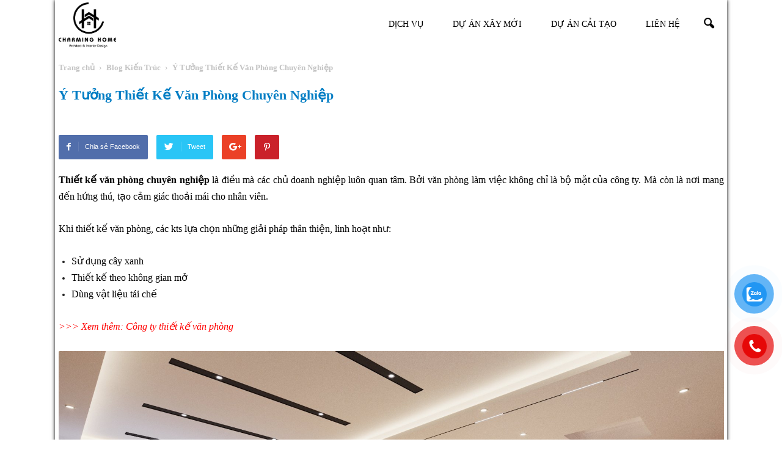

--- FILE ---
content_type: text/html; charset=UTF-8
request_url: https://charminghome.com.vn/y-tuong-thiet-ke-van-phong-chuyen-nghiep/
body_size: 27881
content:
<!doctype html >
<!--[if IE 8]><html class="ie8" lang="en"> <![endif]-->
<!--[if IE 9]><html class="ie9" lang="en"> <![endif]-->
<!--[if gt IE 8]><!--><html lang="vi" prefix="og: http://ogp.me/ns#"> <!--<![endif]--><head><script data-no-optimize="1">var litespeed_docref=sessionStorage.getItem("litespeed_docref");litespeed_docref&&(Object.defineProperty(document,"referrer",{get:function(){return litespeed_docref}}),sessionStorage.removeItem("litespeed_docref"));</script> <title>Thiết Kế Văn Phòng Chuyên Nghiệp | Tìm Hiểu Ngay</title><meta charset="UTF-8" /><link data-optimized="2" rel="stylesheet" href="https://charminghome.com.vn/wp-content/litespeed/css/21a0fc45a8077c3f8ea4ff86f9349218.css?ver=9d5ec" /><meta name="viewport" content="width=device-width, initial-scale=1.0"><link rel="pingback" href="" /><meta name='robots' content='max-image-preview:large' /><meta property="og:image" content="https://charminghome.com.vn/wp-content/uploads/2017/07/Thiết-Kế-Văn-Phòng-Chuyên-Nghiệp-1.jpg" /><meta name="author" content="Charming Home"><link rel="icon" type="image/png" href="http://charminghome.com.vn/wp-content/uploads/2022/06/logo-CH-cv.png"><meta name="description" content="Charming Home - Công ty chuyên thiết kế văn phòng chuyên nghiệp hàng đầu Việt Nam. Chúng tôi đã thiết kế văn phòng cho hàng ngàn công ty, doanh nghiệp"/><link rel="canonical" href="https://charminghome.com.vn/y-tuong-thiet-ke-van-phong-chuyen-nghiep/" /><meta property="og:locale" content="vi_VN" /><meta property="og:type" content="article" /><meta property="og:title" content="Thiết Kế Văn Phòng Chuyên Nghiệp | Tìm Hiểu Ngay" /><meta property="og:description" content="Charming Home - Công ty chuyên thiết kế văn phòng chuyên nghiệp hàng đầu Việt Nam. Chúng tôi đã thiết kế văn phòng cho hàng ngàn công ty, doanh nghiệp" /><meta property="og:url" content="https://charminghome.com.vn/y-tuong-thiet-ke-van-phong-chuyen-nghiep/" /><meta property="og:site_name" content="Charming Home" /><meta property="article:publisher" content="https://www.facebook.com/charminghome.com.vn/" /><meta property="article:author" content="https://www.facebook.com/charminghome.com.vn/" /><meta property="article:section" content="Blog Kiến Trúc" /><meta property="article:published_time" content="2017-07-20T07:55:42+07:00" /><meta property="article:modified_time" content="2023-10-13T02:29:41+07:00" /><meta property="og:updated_time" content="2023-10-13T02:29:41+07:00" /><meta property="og:image" content="https://charminghome.com.vn/wp-content/uploads/2017/07/Thiết-Kế-Văn-Phòng-Chuyên-Nghiệp-1.jpg" /><meta property="og:image:secure_url" content="https://charminghome.com.vn/wp-content/uploads/2017/07/Thiết-Kế-Văn-Phòng-Chuyên-Nghiệp-1.jpg" /><meta property="og:image:width" content="1240" /><meta property="og:image:height" content="621" /><meta name="twitter:card" content="summary" /><meta name="twitter:description" content="Charming Home - Công ty chuyên thiết kế văn phòng chuyên nghiệp hàng đầu Việt Nam. Chúng tôi đã thiết kế văn phòng cho hàng ngàn công ty, doanh nghiệp" /><meta name="twitter:title" content="Thiết Kế Văn Phòng Chuyên Nghiệp | Tìm Hiểu Ngay" /><meta name="twitter:image" content="https://charminghome.com.vn/wp-content/uploads/2017/07/Thiết-Kế-Văn-Phòng-Chuyên-Nghiệp-1.jpg" /><meta name="twitter:creator" content="@CharmingHome_VN" /> <script type='application/ld+json' class='yoast-schema-graph yoast-schema-graph--main'>{"@context":"https://schema.org","@graph":[{"@type":"Organization","@id":"https://charminghome.com.vn/#organization","name":"Charming Home","url":"https://charminghome.com.vn/","sameAs":["https://www.facebook.com/charminghome.com.vn/","https://www.youtube.com/@charminghome4444/videos","https://www.pinterest.com/charminghomevn/"],"logo":{"@type":"ImageObject","@id":"https://charminghome.com.vn/#logo","url":"https://charminghome.com.vn/wp-content/uploads/2023/03/logo-CH-cv.png","caption":"Charming Home"},"image":{"@id":"https://charminghome.com.vn/#logo"}},{"@type":"WebSite","@id":"https://charminghome.com.vn/#website","url":"https://charminghome.com.vn/","name":"Charming Home","publisher":{"@id":"https://charminghome.com.vn/#organization"},"potentialAction":{"@type":"SearchAction","target":"https://charminghome.com.vn/?s={search_term_string}","query-input":"required name=search_term_string"}},{"@type":"WebPage","@id":"https://charminghome.com.vn/y-tuong-thiet-ke-van-phong-chuyen-nghiep/#webpage","url":"https://charminghome.com.vn/y-tuong-thiet-ke-van-phong-chuyen-nghiep/","inLanguage":"vi","name":"Thi\u1ebft K\u1ebf V\u0103n Ph\u00f2ng Chuy\u00ean Nghi\u1ec7p | T\u00ecm Hi\u1ec3u Ngay","isPartOf":{"@id":"https://charminghome.com.vn/#website"},"image":{"@type":"ImageObject","@id":"https://charminghome.com.vn/y-tuong-thiet-ke-van-phong-chuyen-nghiep/#primaryimage","url":"https://charminghome.com.vn/wp-content/uploads/2017/07/Thi\u1ebft-K\u1ebf-V\u0103n-Ph\u00f2ng-Chuy\u00ean-Nghi\u1ec7p-1.jpg","caption":""},"primaryImageOfPage":{"@id":"https://charminghome.com.vn/y-tuong-thiet-ke-van-phong-chuyen-nghiep/#primaryimage"},"datePublished":"2017-07-20T07:55:42+07:00","dateModified":"2023-10-13T02:29:41+07:00","description":"Charming Home - C\u00f4ng ty chuy\u00ean thi\u1ebft k\u1ebf v\u0103n ph\u00f2ng chuy\u00ean nghi\u1ec7p h\u00e0ng \u0111\u1ea7u Vi\u1ec7t Nam. Ch\u00fang t\u00f4i \u0111\u00e3 thi\u1ebft k\u1ebf v\u0103n ph\u00f2ng cho h\u00e0ng ng\u00e0n c\u00f4ng ty, doanh nghi\u1ec7p","breadcrumb":{"@id":"https://charminghome.com.vn/y-tuong-thiet-ke-van-phong-chuyen-nghiep/#breadcrumb"}},{"@type":"BreadcrumbList","@id":"https://charminghome.com.vn/y-tuong-thiet-ke-van-phong-chuyen-nghiep/#breadcrumb","itemListElement":[{"@type":"ListItem","position":1,"item":{"@type":"WebPage","@id":"https://charminghome.com.vn/","url":"https://charminghome.com.vn/","name":"Home"}},{"@type":"ListItem","position":2,"item":{"@type":"WebPage","@id":"https://charminghome.com.vn/y-tuong-thiet-ke-van-phong-chuyen-nghiep/","url":"https://charminghome.com.vn/y-tuong-thiet-ke-van-phong-chuyen-nghiep/","name":"\u00dd T\u01b0\u1edfng Thi\u1ebft K\u1ebf V\u0103n Ph\u00f2ng Chuy\u00ean Nghi\u1ec7p"}}]},{"@type":"Article","@id":"https://charminghome.com.vn/y-tuong-thiet-ke-van-phong-chuyen-nghiep/#article","isPartOf":{"@id":"https://charminghome.com.vn/y-tuong-thiet-ke-van-phong-chuyen-nghiep/#webpage"},"author":{"@id":"https://charminghome.com.vn/author/charminghome/#author","name":"Charming Home"},"publisher":{"@id":"https://charminghome.com.vn/#organization"},"headline":"\u00dd T\u01b0\u1edfng Thi\u1ebft K\u1ebf V\u0103n Ph\u00f2ng Chuy\u00ean Nghi\u1ec7p","datePublished":"2017-07-20T07:55:42+07:00","dateModified":"2023-10-13T02:29:41+07:00","commentCount":0,"mainEntityOfPage":"https://charminghome.com.vn/y-tuong-thiet-ke-van-phong-chuyen-nghiep/#webpage","image":{"@id":"https://charminghome.com.vn/y-tuong-thiet-ke-van-phong-chuyen-nghiep/#primaryimage"},"articleSection":"Blog Ki\u1ebfn Tr\u00fac"},{"@type":"Person","@id":"https://charminghome.com.vn/author/charminghome/#author","name":"Charming Home","image":{"@type":"ImageObject","@id":"https://charminghome.com.vn/#personlogo","url":"https://secure.gravatar.com/avatar/d6c81913387b7e1d7d1baf90344b0beb?s=96&d=mm&r=g","caption":"Charming Home"},"sameAs":["https://www.facebook.com/charminghome.com.vn/","https://twitter.com/https://twitter.com/CharmingHome_VN"]}]}</script> <link rel='dns-prefetch' href='//fonts.googleapis.com' /><style id='global-styles-inline-css' type='text/css'>body{--wp--preset--color--black: #000000;--wp--preset--color--cyan-bluish-gray: #abb8c3;--wp--preset--color--white: #ffffff;--wp--preset--color--pale-pink: #f78da7;--wp--preset--color--vivid-red: #cf2e2e;--wp--preset--color--luminous-vivid-orange: #ff6900;--wp--preset--color--luminous-vivid-amber: #fcb900;--wp--preset--color--light-green-cyan: #7bdcb5;--wp--preset--color--vivid-green-cyan: #00d084;--wp--preset--color--pale-cyan-blue: #8ed1fc;--wp--preset--color--vivid-cyan-blue: #0693e3;--wp--preset--color--vivid-purple: #9b51e0;--wp--preset--gradient--vivid-cyan-blue-to-vivid-purple: linear-gradient(135deg,rgba(6,147,227,1) 0%,rgb(155,81,224) 100%);--wp--preset--gradient--light-green-cyan-to-vivid-green-cyan: linear-gradient(135deg,rgb(122,220,180) 0%,rgb(0,208,130) 100%);--wp--preset--gradient--luminous-vivid-amber-to-luminous-vivid-orange: linear-gradient(135deg,rgba(252,185,0,1) 0%,rgba(255,105,0,1) 100%);--wp--preset--gradient--luminous-vivid-orange-to-vivid-red: linear-gradient(135deg,rgba(255,105,0,1) 0%,rgb(207,46,46) 100%);--wp--preset--gradient--very-light-gray-to-cyan-bluish-gray: linear-gradient(135deg,rgb(238,238,238) 0%,rgb(169,184,195) 100%);--wp--preset--gradient--cool-to-warm-spectrum: linear-gradient(135deg,rgb(74,234,220) 0%,rgb(151,120,209) 20%,rgb(207,42,186) 40%,rgb(238,44,130) 60%,rgb(251,105,98) 80%,rgb(254,248,76) 100%);--wp--preset--gradient--blush-light-purple: linear-gradient(135deg,rgb(255,206,236) 0%,rgb(152,150,240) 100%);--wp--preset--gradient--blush-bordeaux: linear-gradient(135deg,rgb(254,205,165) 0%,rgb(254,45,45) 50%,rgb(107,0,62) 100%);--wp--preset--gradient--luminous-dusk: linear-gradient(135deg,rgb(255,203,112) 0%,rgb(199,81,192) 50%,rgb(65,88,208) 100%);--wp--preset--gradient--pale-ocean: linear-gradient(135deg,rgb(255,245,203) 0%,rgb(182,227,212) 50%,rgb(51,167,181) 100%);--wp--preset--gradient--electric-grass: linear-gradient(135deg,rgb(202,248,128) 0%,rgb(113,206,126) 100%);--wp--preset--gradient--midnight: linear-gradient(135deg,rgb(2,3,129) 0%,rgb(40,116,252) 100%);--wp--preset--duotone--dark-grayscale: url('#wp-duotone-dark-grayscale');--wp--preset--duotone--grayscale: url('#wp-duotone-grayscale');--wp--preset--duotone--purple-yellow: url('#wp-duotone-purple-yellow');--wp--preset--duotone--blue-red: url('#wp-duotone-blue-red');--wp--preset--duotone--midnight: url('#wp-duotone-midnight');--wp--preset--duotone--magenta-yellow: url('#wp-duotone-magenta-yellow');--wp--preset--duotone--purple-green: url('#wp-duotone-purple-green');--wp--preset--duotone--blue-orange: url('#wp-duotone-blue-orange');--wp--preset--font-size--small: 13px;--wp--preset--font-size--medium: 20px;--wp--preset--font-size--large: 36px;--wp--preset--font-size--x-large: 42px;--wp--preset--spacing--20: 0.44rem;--wp--preset--spacing--30: 0.67rem;--wp--preset--spacing--40: 1rem;--wp--preset--spacing--50: 1.5rem;--wp--preset--spacing--60: 2.25rem;--wp--preset--spacing--70: 3.38rem;--wp--preset--spacing--80: 5.06rem;}:where(.is-layout-flex){gap: 0.5em;}body .is-layout-flow > .alignleft{float: left;margin-inline-start: 0;margin-inline-end: 2em;}body .is-layout-flow > .alignright{float: right;margin-inline-start: 2em;margin-inline-end: 0;}body .is-layout-flow > .aligncenter{margin-left: auto !important;margin-right: auto !important;}body .is-layout-constrained > .alignleft{float: left;margin-inline-start: 0;margin-inline-end: 2em;}body .is-layout-constrained > .alignright{float: right;margin-inline-start: 2em;margin-inline-end: 0;}body .is-layout-constrained > .aligncenter{margin-left: auto !important;margin-right: auto !important;}body .is-layout-constrained > :where(:not(.alignleft):not(.alignright):not(.alignfull)){max-width: var(--wp--style--global--content-size);margin-left: auto !important;margin-right: auto !important;}body .is-layout-constrained > .alignwide{max-width: var(--wp--style--global--wide-size);}body .is-layout-flex{display: flex;}body .is-layout-flex{flex-wrap: wrap;align-items: center;}body .is-layout-flex > *{margin: 0;}:where(.wp-block-columns.is-layout-flex){gap: 2em;}.has-black-color{color: var(--wp--preset--color--black) !important;}.has-cyan-bluish-gray-color{color: var(--wp--preset--color--cyan-bluish-gray) !important;}.has-white-color{color: var(--wp--preset--color--white) !important;}.has-pale-pink-color{color: var(--wp--preset--color--pale-pink) !important;}.has-vivid-red-color{color: var(--wp--preset--color--vivid-red) !important;}.has-luminous-vivid-orange-color{color: var(--wp--preset--color--luminous-vivid-orange) !important;}.has-luminous-vivid-amber-color{color: var(--wp--preset--color--luminous-vivid-amber) !important;}.has-light-green-cyan-color{color: var(--wp--preset--color--light-green-cyan) !important;}.has-vivid-green-cyan-color{color: var(--wp--preset--color--vivid-green-cyan) !important;}.has-pale-cyan-blue-color{color: var(--wp--preset--color--pale-cyan-blue) !important;}.has-vivid-cyan-blue-color{color: var(--wp--preset--color--vivid-cyan-blue) !important;}.has-vivid-purple-color{color: var(--wp--preset--color--vivid-purple) !important;}.has-black-background-color{background-color: var(--wp--preset--color--black) !important;}.has-cyan-bluish-gray-background-color{background-color: var(--wp--preset--color--cyan-bluish-gray) !important;}.has-white-background-color{background-color: var(--wp--preset--color--white) !important;}.has-pale-pink-background-color{background-color: var(--wp--preset--color--pale-pink) !important;}.has-vivid-red-background-color{background-color: var(--wp--preset--color--vivid-red) !important;}.has-luminous-vivid-orange-background-color{background-color: var(--wp--preset--color--luminous-vivid-orange) !important;}.has-luminous-vivid-amber-background-color{background-color: var(--wp--preset--color--luminous-vivid-amber) !important;}.has-light-green-cyan-background-color{background-color: var(--wp--preset--color--light-green-cyan) !important;}.has-vivid-green-cyan-background-color{background-color: var(--wp--preset--color--vivid-green-cyan) !important;}.has-pale-cyan-blue-background-color{background-color: var(--wp--preset--color--pale-cyan-blue) !important;}.has-vivid-cyan-blue-background-color{background-color: var(--wp--preset--color--vivid-cyan-blue) !important;}.has-vivid-purple-background-color{background-color: var(--wp--preset--color--vivid-purple) !important;}.has-black-border-color{border-color: var(--wp--preset--color--black) !important;}.has-cyan-bluish-gray-border-color{border-color: var(--wp--preset--color--cyan-bluish-gray) !important;}.has-white-border-color{border-color: var(--wp--preset--color--white) !important;}.has-pale-pink-border-color{border-color: var(--wp--preset--color--pale-pink) !important;}.has-vivid-red-border-color{border-color: var(--wp--preset--color--vivid-red) !important;}.has-luminous-vivid-orange-border-color{border-color: var(--wp--preset--color--luminous-vivid-orange) !important;}.has-luminous-vivid-amber-border-color{border-color: var(--wp--preset--color--luminous-vivid-amber) !important;}.has-light-green-cyan-border-color{border-color: var(--wp--preset--color--light-green-cyan) !important;}.has-vivid-green-cyan-border-color{border-color: var(--wp--preset--color--vivid-green-cyan) !important;}.has-pale-cyan-blue-border-color{border-color: var(--wp--preset--color--pale-cyan-blue) !important;}.has-vivid-cyan-blue-border-color{border-color: var(--wp--preset--color--vivid-cyan-blue) !important;}.has-vivid-purple-border-color{border-color: var(--wp--preset--color--vivid-purple) !important;}.has-vivid-cyan-blue-to-vivid-purple-gradient-background{background: var(--wp--preset--gradient--vivid-cyan-blue-to-vivid-purple) !important;}.has-light-green-cyan-to-vivid-green-cyan-gradient-background{background: var(--wp--preset--gradient--light-green-cyan-to-vivid-green-cyan) !important;}.has-luminous-vivid-amber-to-luminous-vivid-orange-gradient-background{background: var(--wp--preset--gradient--luminous-vivid-amber-to-luminous-vivid-orange) !important;}.has-luminous-vivid-orange-to-vivid-red-gradient-background{background: var(--wp--preset--gradient--luminous-vivid-orange-to-vivid-red) !important;}.has-very-light-gray-to-cyan-bluish-gray-gradient-background{background: var(--wp--preset--gradient--very-light-gray-to-cyan-bluish-gray) !important;}.has-cool-to-warm-spectrum-gradient-background{background: var(--wp--preset--gradient--cool-to-warm-spectrum) !important;}.has-blush-light-purple-gradient-background{background: var(--wp--preset--gradient--blush-light-purple) !important;}.has-blush-bordeaux-gradient-background{background: var(--wp--preset--gradient--blush-bordeaux) !important;}.has-luminous-dusk-gradient-background{background: var(--wp--preset--gradient--luminous-dusk) !important;}.has-pale-ocean-gradient-background{background: var(--wp--preset--gradient--pale-ocean) !important;}.has-electric-grass-gradient-background{background: var(--wp--preset--gradient--electric-grass) !important;}.has-midnight-gradient-background{background: var(--wp--preset--gradient--midnight) !important;}.has-small-font-size{font-size: var(--wp--preset--font-size--small) !important;}.has-medium-font-size{font-size: var(--wp--preset--font-size--medium) !important;}.has-large-font-size{font-size: var(--wp--preset--font-size--large) !important;}.has-x-large-font-size{font-size: var(--wp--preset--font-size--x-large) !important;}
.wp-block-navigation a:where(:not(.wp-element-button)){color: inherit;}
:where(.wp-block-columns.is-layout-flex){gap: 2em;}
.wp-block-pullquote{font-size: 1.5em;line-height: 1.6;}</style><style id='ez-toc-inline-css' type='text/css'>div#ez-toc-container .ez-toc-title {font-size: 120%;}div#ez-toc-container .ez-toc-title {font-weight: 500;}div#ez-toc-container ul li , div#ez-toc-container ul li a {font-size: 105%;}div#ez-toc-container ul li , div#ez-toc-container ul li a {font-weight: 500;}div#ez-toc-container nav ul ul li {font-size: 105%;}.ez-toc-box-title {font-weight: bold; margin-bottom: 10px; text-align: center; text-transform: uppercase; letter-spacing: 1px; color: #666; padding-bottom: 5px;position:absolute;top:-4%;left:5%;background-color: inherit;transition: top 0.3s ease;}.ez-toc-box-title.toc-closed {top:-25%;}
.ez-toc-container-direction {direction: ltr;}.ez-toc-counter ul{counter-reset: item ;}.ez-toc-counter nav ul li a::before {content: counters(item, '.', decimal) '. ';display: inline-block;counter-increment: item;flex-grow: 0;flex-shrink: 0;margin-right: .2em; float: left; }.ez-toc-widget-direction {direction: ltr;}.ez-toc-widget-container ul{counter-reset: item ;}.ez-toc-widget-container nav ul li a::before {content: counters(item, '.', decimal) '. ';display: inline-block;counter-increment: item;flex-grow: 0;flex-shrink: 0;margin-right: .2em; float: left; }</style> <script type="litespeed/javascript" data-src='https://charminghome.com.vn/wp-includes/js/jquery/jquery.min.js' id='jquery-core-js'></script> <link rel="https://api.w.org/" href="https://charminghome.com.vn/wp-json/" /><link rel="alternate" type="application/json" href="https://charminghome.com.vn/wp-json/wp/v2/posts/5562" /><link rel="alternate" type="application/json+oembed" href="https://charminghome.com.vn/wp-json/oembed/1.0/embed?url=https%3A%2F%2Fcharminghome.com.vn%2Fy-tuong-thiet-ke-van-phong-chuyen-nghiep%2F" /><link rel="alternate" type="text/xml+oembed" href="https://charminghome.com.vn/wp-json/oembed/1.0/embed?url=https%3A%2F%2Fcharminghome.com.vn%2Fy-tuong-thiet-ke-van-phong-chuyen-nghiep%2F&#038;format=xml" /><meta name="generator" content="Redux 4.5.10" /> <script type="litespeed/javascript" data-src="https://www.googletagmanager.com/gtag/js?id=G-2YYGMF6K8N"></script> <script type="litespeed/javascript">window.dataLayer=window.dataLayer||[];function gtag(){dataLayer.push(arguments)}
gtag('js',new Date());gtag('config','G-2YYGMF6K8N')</script><script type="application/ld+json">{
    "@context": "https://schema.org/",
    "@type": "CreativeWorkSeries",
    "name": "Ý Tưởng Thiết Kế Văn Phòng Chuyên Nghiệp",
    "aggregateRating": {
        "@type": "AggregateRating",
        "ratingValue": "5",
        "bestRating": "5",
        "ratingCount": "2"
    }
}</script><style id="scrolltop-custom-style">#scrollUp {border-radius:3px;opacity:0.7;bottom:20px;left:20px;background:#000000;;}
		#scrollUp:hover{opacity:1;}
        .top-icon{stroke:#ffffff;}</style>
<!--[if lt IE 9]><script src="https://html5shim.googlecode.com/svn/trunk/html5.js"></script><![endif]--><meta name="generator" content="Powered by Visual Composer - drag and drop page builder for WordPress."/>
<!--[if lte IE 9]><link rel="stylesheet" type="text/css" href="https://charminghome.com.vn/wp-content/plugins/js_composer/assets/css/vc_lte_ie9.min.css" media="screen"><![endif]--><!--[if IE  8]><link rel="stylesheet" type="text/css" href="https://charminghome.com.vn/wp-content/plugins/js_composer/assets/css/vc-ie8.min.css" media="screen"><![endif]-->
 <script type="litespeed/javascript">var tdBlocksArray=[];function tdBlock(){this.id='';this.block_type=1;this.atts='';this.td_column_number='';this.td_current_page=1;this.post_count=0;this.found_posts=0;this.max_num_pages=0;this.td_filter_value='';this.is_ajax_running=!1;this.td_user_action='';this.header_color='';this.ajax_pagination_infinite_stop=''}(function(){var htmlTag=document.getElementsByTagName("html")[0];if(navigator.userAgent.indexOf("MSIE 10.0")>-1){htmlTag.className+=' ie10'}
if(!!navigator.userAgent.match(/Trident.*rv\:11\./)){htmlTag.className+=' ie11'}
if(/(iPad|iPhone|iPod)/g.test(navigator.userAgent)){htmlTag.className+=' td-md-is-ios'}
var user_agent=navigator.userAgent.toLowerCase();if(user_agent.indexOf("android")>-1){htmlTag.className+=' td-md-is-android'}
if(-1!==navigator.userAgent.indexOf('Mac OS X')){htmlTag.className+=' td-md-is-os-x'}
if(/chrom(e|ium)/.test(navigator.userAgent.toLowerCase())){htmlTag.className+=' td-md-is-chrome'}
if(-1!==navigator.userAgent.indexOf('Firefox')){htmlTag.className+=' td-md-is-firefox'}
if(-1!==navigator.userAgent.indexOf('Safari')&&-1===navigator.userAgent.indexOf('Chrome')){htmlTag.className+=' td-md-is-safari'}})();var tdLocalCache={};(function(){"use strict";tdLocalCache={data:{},remove:function(resource_id){delete tdLocalCache.data[resource_id]},exist:function(resource_id){return tdLocalCache.data.hasOwnProperty(resource_id)&&tdLocalCache.data[resource_id]!==null},get:function(resource_id){return tdLocalCache.data[resource_id]},set:function(resource_id,cachedData){tdLocalCache.remove(resource_id);tdLocalCache.data[resource_id]=cachedData}}})();var td_viewport_interval_list=[{"limitBottom":767,"sidebarWidth":228},{"limitBottom":1018,"sidebarWidth":300},{"limitBottom":1140,"sidebarWidth":324}];var td_animation_stack_effect="type1";var tds_animation_stack=!0;var td_animation_stack_specific_selectors=".entry-thumb, img[class*=\"wp-image-\"], a.td-sml-link-to-image > img";var td_animation_stack_general_selectors=".td-animation-stack .entry-thumb, .post .entry-thumb, .post img[class*=\"wp-image-\"], .post a.td-sml-link-to-image > img";var td_ajax_url="https:\/\/charminghome.com.vn\/wp-admin\/admin-ajax.php?td_theme_name=Newspaper&v=7.4";var td_get_template_directory_uri="https:\/\/charminghome.com.vn\/wp-content\/themes\/Newspaper";var tds_snap_menu="smart_snap_mobile";var tds_logo_on_sticky="show_header_logo";var tds_header_style="6";var td_please_wait="Vui l\u00f2ng ch\u1edd...";var td_email_user_pass_incorrect="Ng\u01b0\u1eddi d\u00f9ng ho\u1eb7c m\u1eadt kh\u1ea9u kh\u00f4ng ch\u00ednh x\u00e1c!";var td_email_user_incorrect="Email ho\u1eb7c t\u00e0i kho\u1ea3n kh\u00f4ng ch\u00ednh x\u00e1c!";var td_email_incorrect="Email kh\u00f4ng \u0111\u00fang!";var tds_more_articles_on_post_enable="";var tds_more_articles_on_post_time_to_wait="";var tds_more_articles_on_post_pages_distance_from_top=0;var tds_theme_color_site_wide="#424242";var tds_smart_sidebar="";var tdThemeName="Newspaper";var td_magnific_popup_translation_tPrev="Tr\u01b0\u1edbc (Left arrow key)";var td_magnific_popup_translation_tNext="Ti\u1ebfp (Right arrow key)";var td_magnific_popup_translation_tCounter="%curr% c\u1ee7a %total%";var td_magnific_popup_translation_ajax_tError="Kh\u00f4ng th\u1ec3 t\u1ea3i n\u1ed9i dung t\u1ea1i %url%";var td_magnific_popup_translation_image_tError="Kh\u00f4ng th\u1ec3 t\u1ea3i \u1ea3nh #%curr%";var td_ad_background_click_link="";var td_ad_background_click_target=""</script> <style>.td-header-wrap .black-menu .sf-menu > .current-menu-item > a,
    .td-header-wrap .black-menu .sf-menu > .current-menu-ancestor > a,
    .td-header-wrap .black-menu .sf-menu > .current-category-ancestor > a,
    .td-header-wrap .black-menu .sf-menu > li > a:hover,
    .td-header-wrap .black-menu .sf-menu > .sfHover > a,
    .td-header-style-12 .td-header-menu-wrap-full,
    .sf-menu > .current-menu-item > a:after,
    .sf-menu > .current-menu-ancestor > a:after,
    .sf-menu > .current-category-ancestor > a:after,
    .sf-menu > li:hover > a:after,
    .sf-menu > .sfHover > a:after,
    .sf-menu ul .td-menu-item > a:hover,
    .sf-menu ul .sfHover > a,
    .sf-menu ul .current-menu-ancestor > a,
    .sf-menu ul .current-category-ancestor > a,
    .sf-menu ul .current-menu-item > a,
    .td-header-style-12 .td-affix,
    .header-search-wrap .td-drop-down-search:after,
    .header-search-wrap .td-drop-down-search .btn:hover,
    input[type=submit]:hover,
    .td-read-more a,
    .td-post-category:hover,
    .td-grid-style-1.td-hover-1 .td-big-grid-post:hover .td-post-category,
    .td-grid-style-5.td-hover-1 .td-big-grid-post:hover .td-post-category,
    .td_top_authors .td-active .td-author-post-count,
    .td_top_authors .td-active .td-author-comments-count,
    .td_top_authors .td_mod_wrap:hover .td-author-post-count,
    .td_top_authors .td_mod_wrap:hover .td-author-comments-count,
    .td-404-sub-sub-title a:hover,
    .td-search-form-widget .wpb_button:hover,
    .td-rating-bar-wrap div,
    .td_category_template_3 .td-current-sub-category,
    .dropcap,
    .td_wrapper_video_playlist .td_video_controls_playlist_wrapper,
    .wpb_default,
    .wpb_default:hover,
    .td-left-smart-list:hover,
    .td-right-smart-list:hover,
    .woocommerce-checkout .woocommerce input.button:hover,
    .woocommerce-page .woocommerce a.button:hover,
    .woocommerce-account div.woocommerce .button:hover,
    #bbpress-forums button:hover,
    .bbp_widget_login .button:hover,
    .td-footer-wrapper .td-post-category,
    .td-footer-wrapper .widget_product_search input[type="submit"]:hover,
    .woocommerce .product a.button:hover,
    .woocommerce .product #respond input#submit:hover,
    .woocommerce .checkout input#place_order:hover,
    .woocommerce .woocommerce.widget .button:hover,
    .single-product .product .summary .cart .button:hover,
    .woocommerce-cart .woocommerce table.cart .button:hover,
    .woocommerce-cart .woocommerce .shipping-calculator-form .button:hover,
    .td-next-prev-wrap a:hover,
    .td-load-more-wrap a:hover,
    .td-post-small-box a:hover,
    .page-nav .current,
    .page-nav:first-child > div,
    .td_category_template_8 .td-category-header .td-category a.td-current-sub-category,
    .td_category_template_4 .td-category-siblings .td-category a:hover,
    #bbpress-forums .bbp-pagination .current,
    #bbpress-forums #bbp-single-user-details #bbp-user-navigation li.current a,
    .td-theme-slider:hover .slide-meta-cat a,
    a.vc_btn-black:hover,
    .td-trending-now-wrapper:hover .td-trending-now-title,
    .td-scroll-up,
    .td-smart-list-button:hover,
    .td-weather-information:before,
    .td-weather-week:before,
    .td_block_exchange .td-exchange-header:before,
    .td_block_big_grid_9.td-grid-style-1 .td-post-category,
    .td_block_big_grid_9.td-grid-style-5 .td-post-category,
    .td-grid-style-6.td-hover-1 .td-module-thumb:after {
        background-color: #424242;
    }

    .woocommerce .woocommerce-message .button:hover,
    .woocommerce .woocommerce-error .button:hover,
    .woocommerce .woocommerce-info .button:hover {
        background-color: #424242 !important;
    }

    .woocommerce .product .onsale,
    .woocommerce.widget .ui-slider .ui-slider-handle {
        background: none #424242;
    }

    .woocommerce.widget.widget_layered_nav_filters ul li a {
        background: none repeat scroll 0 0 #424242 !important;
    }

    a,
    cite a:hover,
    .td_mega_menu_sub_cats .cur-sub-cat,
    .td-mega-span h3 a:hover,
    .td_mod_mega_menu:hover .entry-title a,
    .header-search-wrap .result-msg a:hover,
    .top-header-menu li a:hover,
    .top-header-menu .current-menu-item > a,
    .top-header-menu .current-menu-ancestor > a,
    .top-header-menu .current-category-ancestor > a,
    .td-social-icon-wrap > a:hover,
    .td-header-sp-top-widget .td-social-icon-wrap a:hover,
    .td-page-content blockquote p,
    .td-post-content blockquote p,
    .mce-content-body blockquote p,
    .comment-content blockquote p,
    .wpb_text_column blockquote p,
    .td_block_text_with_title blockquote p,
    .td_module_wrap:hover .entry-title a,
    .td-subcat-filter .td-subcat-list a:hover,
    .td-subcat-filter .td-subcat-dropdown a:hover,
    .td_quote_on_blocks,
    .dropcap2,
    .dropcap3,
    .td_top_authors .td-active .td-authors-name a,
    .td_top_authors .td_mod_wrap:hover .td-authors-name a,
    .td-post-next-prev-content a:hover,
    .author-box-wrap .td-author-social a:hover,
    .td-author-name a:hover,
    .td-author-url a:hover,
    .td_mod_related_posts:hover h3 > a,
    .td-post-template-11 .td-related-title .td-related-left:hover,
    .td-post-template-11 .td-related-title .td-related-right:hover,
    .td-post-template-11 .td-related-title .td-cur-simple-item,
    .td-post-template-11 .td_block_related_posts .td-next-prev-wrap a:hover,
    .comment-reply-link:hover,
    .logged-in-as a:hover,
    #cancel-comment-reply-link:hover,
    .td-search-query,
    .td-category-header .td-pulldown-category-filter-link:hover,
    .td-category-siblings .td-subcat-dropdown a:hover,
    .td-category-siblings .td-subcat-dropdown a.td-current-sub-category,
    .widget a:hover,
    .widget_calendar tfoot a:hover,
    .woocommerce a.added_to_cart:hover,
    #bbpress-forums li.bbp-header .bbp-reply-content span a:hover,
    #bbpress-forums .bbp-forum-freshness a:hover,
    #bbpress-forums .bbp-topic-freshness a:hover,
    #bbpress-forums .bbp-forums-list li a:hover,
    #bbpress-forums .bbp-forum-title:hover,
    #bbpress-forums .bbp-topic-permalink:hover,
    #bbpress-forums .bbp-topic-started-by a:hover,
    #bbpress-forums .bbp-topic-started-in a:hover,
    #bbpress-forums .bbp-body .super-sticky li.bbp-topic-title .bbp-topic-permalink,
    #bbpress-forums .bbp-body .sticky li.bbp-topic-title .bbp-topic-permalink,
    .widget_display_replies .bbp-author-name,
    .widget_display_topics .bbp-author-name,
    .footer-text-wrap .footer-email-wrap a,
    .td-subfooter-menu li a:hover,
    .footer-social-wrap a:hover,
    a.vc_btn-black:hover,
    .td-smart-list-dropdown-wrap .td-smart-list-button:hover,
    .td_module_17 .td-read-more a:hover,
    .td_module_18 .td-read-more a:hover,
    .td_module_19 .td-post-author-name a:hover,
    .td-instagram-user a {
        color: #424242;
    }

    a.vc_btn-black.vc_btn_square_outlined:hover,
    a.vc_btn-black.vc_btn_outlined:hover,
    .td-mega-menu-page .wpb_content_element ul li a:hover {
        color: #424242 !important;
    }

    .td-next-prev-wrap a:hover,
    .td-load-more-wrap a:hover,
    .td-post-small-box a:hover,
    .page-nav .current,
    .page-nav:first-child > div,
    .td_category_template_8 .td-category-header .td-category a.td-current-sub-category,
    .td_category_template_4 .td-category-siblings .td-category a:hover,
    #bbpress-forums .bbp-pagination .current,
    .post .td_quote_box,
    .page .td_quote_box,
    a.vc_btn-black:hover {
        border-color: #424242;
    }

    .td_wrapper_video_playlist .td_video_currently_playing:after {
        border-color: #424242 !important;
    }

    .header-search-wrap .td-drop-down-search:before {
        border-color: transparent transparent #424242 transparent;
    }

    .block-title > span,
    .block-title > a,
    .block-title > label,
    .widgettitle,
    .widgettitle:after,
    .td-trending-now-title,
    .td-trending-now-wrapper:hover .td-trending-now-title,
    .wpb_tabs li.ui-tabs-active a,
    .wpb_tabs li:hover a,
    .vc_tta-container .vc_tta-color-grey.vc_tta-tabs-position-top.vc_tta-style-classic .vc_tta-tabs-container .vc_tta-tab.vc_active > a,
    .vc_tta-container .vc_tta-color-grey.vc_tta-tabs-position-top.vc_tta-style-classic .vc_tta-tabs-container .vc_tta-tab:hover > a,
    .td-related-title .td-cur-simple-item,
    .woocommerce .product .products h2,
    .td-subcat-filter .td-subcat-dropdown:hover .td-subcat-more {
    	background-color: #424242;
    }

    .woocommerce div.product .woocommerce-tabs ul.tabs li.active {
    	background-color: #424242 !important;
    }

    .block-title,
    .td-related-title,
    .wpb_tabs .wpb_tabs_nav,
    .vc_tta-container .vc_tta-color-grey.vc_tta-tabs-position-top.vc_tta-style-classic .vc_tta-tabs-container,
    .woocommerce div.product .woocommerce-tabs ul.tabs:before {
        border-color: #424242;
    }
    .td_block_wrap .td-subcat-item .td-cur-simple-item {
	    color: #424242;
	}


    
    .td-grid-style-4 .entry-title
    {
        background-color: rgba(66, 66, 66, 0.7);
    }

    
    .block-title > span,
    .block-title > span > a,
    .block-title > a,
    .block-title > label,
    .widgettitle,
    .widgettitle:after,
    .td-trending-now-title,
    .td-trending-now-wrapper:hover .td-trending-now-title,
    .wpb_tabs li.ui-tabs-active a,
    .wpb_tabs li:hover a,
    .vc_tta-container .vc_tta-color-grey.vc_tta-tabs-position-top.vc_tta-style-classic .vc_tta-tabs-container .vc_tta-tab.vc_active > a,
    .vc_tta-container .vc_tta-color-grey.vc_tta-tabs-position-top.vc_tta-style-classic .vc_tta-tabs-container .vc_tta-tab:hover > a,
    .td-related-title .td-cur-simple-item,
    .woocommerce .product .products h2,
    .td-subcat-filter .td-subcat-dropdown:hover .td-subcat-more,
    .td-weather-information:before,
    .td-weather-week:before,
    .td_block_exchange .td-exchange-header:before {
        background-color: #ffffff;
    }

    .woocommerce div.product .woocommerce-tabs ul.tabs li.active {
    	background-color: #ffffff !important;
    }

    .block-title,
    .td-related-title,
    .wpb_tabs .wpb_tabs_nav,
    .vc_tta-container .vc_tta-color-grey.vc_tta-tabs-position-top.vc_tta-style-classic .vc_tta-tabs-container,
    .woocommerce div.product .woocommerce-tabs ul.tabs:before {
        border-color: #ffffff;
    }

    
    .block-title > span,
    .block-title > span > a,
    .widget_rss .block-title .rsswidget,
    .block-title > a,
    .widgettitle,
    .widgettitle > a,
    .td-trending-now-title,
    .wpb_tabs li.ui-tabs-active a,
    .wpb_tabs li:hover a,
    .vc_tta-container .vc_tta-color-grey.vc_tta-tabs-position-top.vc_tta-style-classic .vc_tta-tabs-container .vc_tta-tab.vc_active > a,
    .vc_tta-container .vc_tta-color-grey.vc_tta-tabs-position-top.vc_tta-style-classic .vc_tta-tabs-container .vc_tta-tab:hover > a,
    .td-related-title .td-cur-simple-item,
    .woocommerce div.product .woocommerce-tabs ul.tabs li.active,
    .woocommerce .product .products h2 {
    	color: #333333;
    }


    
    .td-header-wrap .td-header-menu-wrap-full,
    .sf-menu > .current-menu-ancestor > a,
    .sf-menu > .current-category-ancestor > a,
    .td-header-menu-wrap.td-affix,
    .td-header-style-3 .td-header-main-menu,
    .td-header-style-3 .td-affix .td-header-main-menu,
    .td-header-style-4 .td-header-main-menu,
    .td-header-style-4 .td-affix .td-header-main-menu,
    .td-header-style-8 .td-header-menu-wrap.td-affix,
    .td-header-style-8 .td-header-top-menu-full {
		background-color: #ffffff;
    }


    .td-boxed-layout .td-header-style-3 .td-header-menu-wrap,
    .td-boxed-layout .td-header-style-4 .td-header-menu-wrap {
    	background-color: #ffffff !important;
    }


    @media (min-width: 1019px) {
        .td-header-style-1 .td-header-sp-recs,
        .td-header-style-1 .td-header-sp-logo {
            margin-bottom: 28px;
        }
    }

    @media (min-width: 768px) and (max-width: 1018px) {
        .td-header-style-1 .td-header-sp-recs,
        .td-header-style-1 .td-header-sp-logo {
            margin-bottom: 14px;
        }
    }

    .td-header-style-7 .td-header-top-menu {
        border-bottom: none;
    }


    
    .sf-menu ul .td-menu-item > a:hover,
    .sf-menu ul .sfHover > a,
    .sf-menu ul .current-menu-ancestor > a,
    .sf-menu ul .current-category-ancestor > a,
    .sf-menu ul .current-menu-item > a,
    .sf-menu > .current-menu-item > a:after,
    .sf-menu > .current-menu-ancestor > a:after,
    .sf-menu > .current-category-ancestor > a:after,
    .sf-menu > li:hover > a:after,
    .sf-menu > .sfHover > a:after,
    .td_block_mega_menu .td-next-prev-wrap a:hover,
    .td-mega-span .td-post-category:hover,
    .td-header-wrap .black-menu .sf-menu > li > a:hover,
    .td-header-wrap .black-menu .sf-menu > .current-menu-ancestor > a,
    .td-header-wrap .black-menu .sf-menu > .sfHover > a,
    .header-search-wrap .td-drop-down-search:after,
    .header-search-wrap .td-drop-down-search .btn:hover,
    .td-header-wrap .black-menu .sf-menu > .current-menu-item > a,
    .td-header-wrap .black-menu .sf-menu > .current-menu-ancestor > a,
    .td-header-wrap .black-menu .sf-menu > .current-category-ancestor > a {
        background-color: #ffffff;
    }


    .td_block_mega_menu .td-next-prev-wrap a:hover {
        border-color: #ffffff;
    }

    .header-search-wrap .td-drop-down-search:before {
        border-color: transparent transparent #ffffff transparent;
    }

    .td_mega_menu_sub_cats .cur-sub-cat,
    .td_mod_mega_menu:hover .entry-title a {
        color: #ffffff;
    }


    
    .td-header-wrap .td-header-menu-wrap .sf-menu > li > a,
    .td-header-wrap .header-search-wrap .td-icon-search {
        color: #000000;
    }


    
    @media (max-width: 767px) {
        body .td-header-wrap .td-header-main-menu {
            background-color: #000000 !important;
        }
    }


    
    .td-menu-background:before,
    .td-search-background:before {
        background: #000000;
        background: -moz-linear-gradient(top, #000000 0%, #ffffff 100%);
        background: -webkit-gradient(left top, left bottom, color-stop(0%, #000000), color-stop(100%, #ffffff));
        background: -webkit-linear-gradient(top, #000000 0%, #ffffff 100%);
        background: -o-linear-gradient(top, #000000 0%, @mobileu_gradient_two_mob 100%);
        background: -ms-linear-gradient(top, #000000 0%, #ffffff 100%);
        background: linear-gradient(to bottom, #000000 0%, #ffffff 100%);
        filter: progid:DXImageTransform.Microsoft.gradient( startColorstr='#000000', endColorstr='#ffffff', GradientType=0 );
    }

    
    .td-mobile-content .current-menu-item > a,
    .td-mobile-content .current-menu-ancestor > a,
    .td-mobile-content .current-category-ancestor > a,
    #td-mobile-nav .td-menu-login-section a:hover,
    #td-mobile-nav .td-register-section a:hover,
    #td-mobile-nav .td-menu-socials-wrap a:hover i,
    .td-search-close a:hover i {
        color: #eeee22;
    }

    
    .top-header-menu > li > a,
    .td-weather-top-widget .td-weather-now .td-big-degrees,
    .td-weather-top-widget .td-weather-header .td-weather-city,
    .td-header-sp-top-menu .td_data_time {
        font-family:Cabin;
	font-size:14px;
	
    }
    
    .top-header-menu .menu-item-has-children li a {
    	font-family:Cabin;
	font-size:14px;
	
    }
    
    ul.sf-menu > .td-menu-item > a {
        font-family:Cabin;
	font-size:14px;
	text-transform:none;
	
    }
    
    .sf-menu ul .td-menu-item a {
        font-family:Cabin;
	font-size:14px;
	
    }
	
    .td_mod_mega_menu .item-details a {
        font-family:Cabin;
	font-size:14px;
	
    }
    
    .td_mega_menu_sub_cats .block-mega-child-cats a {
        font-family:Cabin;
	font-size:14px;
	
    }
    
    .td-mobile-content .td-mobile-main-menu > li > a {
        font-family:Cabin;
	font-size:14px;
	font-weight:bold;
	
    }
    
    .td-mobile-content .sub-menu a {
        font-family:Cabin;
	font-size:14px;
	
    }



	
    .block-title > span,
    .block-title > a,
    .widgettitle,
    .td-trending-now-title,
    .wpb_tabs li a,
    .vc_tta-container .vc_tta-color-grey.vc_tta-tabs-position-top.vc_tta-style-classic .vc_tta-tabs-container .vc_tta-tab > a,
    .td-related-title a,
    .woocommerce div.product .woocommerce-tabs ul.tabs li a,
    .woocommerce .product .products h2 {
        font-family:Cabin;
	font-size:14px;
	text-transform:uppercase;
	
    }
    
    .td-post-author-name a {
        font-family:Cabin;
	font-size:12px;
	
    }
    
    .td-post-date .entry-date {
        font-family:Cabin;
	font-size:12px;
	
    }
    
    .td-module-comments a,
    .td-post-views span,
    .td-post-comments a {
        font-family:Cabin;
	font-size:12px;
	
    }
    
    .td-big-grid-meta .td-post-category,
    .td_module_wrap .td-post-category,
    .td-module-image .td-post-category {
        font-family:Cabin;
	font-size:12px;
	
    }
    
    .td-subcat-filter .td-subcat-dropdown a,
    .td-subcat-filter .td-subcat-list a,
    .td-subcat-filter .td-subcat-dropdown span {
        font-family:Cabin;
	font-size:12px;
	
    }
    
    .td-excerpt {
        font-family:Cabin;
	font-size:12px;
	
    }


	
	.td_module_wrap .td-module-title {
		font-family:Cabin;
	
	}
     
    .td_module_1 .td-module-title {
    	font-family:Cabin;
	font-size:14px;
	
    }
    
    .td_module_2 .td-module-title {
    	font-family:Cabin;
	font-size:14px;
	
    }
    
    .td_module_3 .td-module-title {
    	font-family:Cabin;
	font-size:14px;
	
    }
    
    .td_module_4 .td-module-title {
    	font-family:Cabin;
	font-size:14px;
	
    }
    
    .td_module_5 .td-module-title {
    	font-family:Cabin;
	font-size:14px;
	
    }
    
    .td_module_6 .td-module-title {
    	font-family:Cabin;
	font-size:12px;
	
    }
    
    .td_module_7 .td-module-title {
    	font-family:Cabin;
	font-size:12px;
	
    }
    
    .td_module_8 .td-module-title {
    	font-family:Cabin;
	font-size:12px;
	
    }
    
    .td_module_9 .td-module-title {
    	font-family:Cabin;
	font-size:12px;
	
    }
    
    .td_module_10 .td-module-title {
    	font-family:Cabin;
	font-size:12px;
	
    }
    
    .td_module_11 .td-module-title {
    	font-family:Cabin;
	font-size:12px;
	
    }
    
    .td_module_12 .td-module-title {
    	font-family:Cabin;
	font-size:12px;
	
    }
    
    .td_module_13 .td-module-title {
    	font-family:Cabin;
	font-size:12px;
	
    }
    
    .td_module_14 .td-module-title {
    	font-family:Cabin;
	font-size:12px;
	
    }
    
    .td_module_15 .entry-title {
    	font-family:Cabin;
	font-size:12px;
	
    }
    
    .td_module_16 .td-module-title {
    	font-family:Cabin;
	font-size:12px;
	
    }
    
    .td_module_17 .td-module-title {
    	font-family:Cabin;
	font-size:12px;
	
    }
    
    .td_module_18 .td-module-title {
    	font-family:Cabin;
	font-size:12px;
	
    }
    
    .td_module_19 .td-module-title {
    	font-family:Cabin;
	font-size:12px;
	
    }




	
	.td_block_trending_now .entry-title a,
	.td-theme-slider .td-module-title a,
    .td-big-grid-post .entry-title {
		font-family:Cabin;
	
	}
    
    .td_module_mx1 .td-module-title a {
    	font-family:Cabin;
	font-size:14px;
	
    }
    
    .td_module_mx2 .td-module-title a {
    	font-family:Cabin;
	font-size:14px;
	
    }
    
    .td_module_mx3 .td-module-title a {
    	font-family:Cabin;
	font-size:14px;
	
    }
    
    .td_module_mx4 .td-module-title a {
    	font-family:Cabin;
	font-size:14px;
	
    }
    
    .td_module_mx7 .td-module-title a {
    	font-family:Cabin;
	
    }
    
    .td_module_mx8 .td-module-title a {
    	font-family:Cabin;
	
    }
    
    .td_module_mx9 .td-module-title a {
    	font-family:Cabin;
	
    }
    
    .td_module_mx16 .td-module-title a {
    	font-family:Cabin;
	
    }
    
    .td_module_mx17 .td-module-title a {
    	font-family:Cabin;
	
    }
    
    .td_block_trending_now .entry-title a {
    	font-family:Cabin;
	
    }
    
    .td-theme-slider.iosSlider-col-1 .td-module-title a {
        font-family:Cabin;
	
    }
    
    .td-theme-slider.iosSlider-col-2 .td-module-title a {
        font-family:Cabin;
	
    }
    
    .td-theme-slider.iosSlider-col-3 .td-module-title a {
        font-family:Cabin;
	
    }
    
    .td-big-grid-post.td-big-thumb .td-big-grid-meta,
    .td-big-thumb .td-big-grid-meta .entry-title {
        font-family:Cabin;
	
    }
    
    .td-big-grid-post.td-medium-thumb .td-big-grid-meta,
    .td-medium-thumb .td-big-grid-meta .entry-title {
        font-family:Cabin;
	
    }
    
    .td-big-grid-post.td-small-thumb .td-big-grid-meta,
    .td-small-thumb .td-big-grid-meta .entry-title {
        font-family:Cabin;
	
    }
    
    .td-big-grid-post.td-tiny-thumb .td-big-grid-meta,
    .td-tiny-thumb .td-big-grid-meta .entry-title {
        font-family:Cabin;
	
    }
    
    .homepage-post .td-post-template-8 .td-post-header .entry-title {
        font-family:Cabin;
	
    }


    
	#td-mobile-nav,
	#td-mobile-nav .wpb_button,
	.td-search-wrap-mob {
		font-family:Cabin;
	
	}


	
	.post .td-post-header .entry-title {
		font-family:Cabin;
	
	}
    
    .td-post-template-default .td-post-header .entry-title {
        font-family:Cabin;
	font-size:22px;
	font-weight:bold;
	
    }
    
    .td-post-template-1 .td-post-header .entry-title {
        font-family:Cabin;
	font-size:22px;
	font-weight:bold;
	
    }
    
    .td-post-template-2 .td-post-header .entry-title {
        font-family:Cabin;
	font-size:22px;
	font-weight:bold;
	
    }
    
    .td-post-template-3 .td-post-header .entry-title {
        font-family:Cabin;
	font-size:22px;
	font-weight:bold;
	
    }
    
    .td-post-template-4 .td-post-header .entry-title {
        font-family:Cabin;
	font-size:22px;
	font-weight:bold;
	
    }
    
    .td-post-template-5 .td-post-header .entry-title {
        font-family:Cabin;
	font-size:22px;
	font-weight:bold;
	
    }
    
    .td-post-template-6 .td-post-header .entry-title {
        font-family:Cabin;
	font-size:22px;
	font-weight:bold;
	
    }
    
    .td-post-template-7 .td-post-header .entry-title {
        font-family:Cabin;
	font-size:12px;
	
    }
    
    .td-post-template-8 .td-post-header .entry-title {
        font-family:Cabin;
	font-size:12px;
	
    }
    
    .td-post-template-9 .td-post-header .entry-title {
        font-family:Cabin;
	font-size:12px;
	
    }
    
    .td-post-template-10 .td-post-header .entry-title {
        font-family:Cabin;
	font-size:12px;
	
    }
    
    .td-post-template-11 .td-post-header .entry-title {
        font-family:Cabin;
	font-size:12px;
	
    }
    
    .td-post-template-12 .td-post-header .entry-title {
        font-family:Cabin;
	font-size:12px;
	
    }
    
    .td-post-template-13 .td-post-header .entry-title {
        font-family:Cabin;
	font-size:12px;
	
    }





	
    .td-post-content p,
    .td-post-content {
        font-family:Cabin;
	font-size:14px;
	
    }
    
    .post blockquote p,
    .page blockquote p,
    .td-post-text-content blockquote p {
        font-family:Cabin;
	font-size:14px;
	
    }
    
    .post .td_quote_box p,
    .page .td_quote_box p {
        font-family:Cabin;
	font-size:14px;
	
    }
    
    .post .td_pull_quote p,
    .page .td_pull_quote p {
        font-family:Cabin;
	font-size:14px;
	
    }
    
    .td-post-content li {
        font-family:Cabin;
	font-size:14px;
	
    }
    
    .td-post-content h1 {
        font-family:Cabin;
	font-size:14px;
	
    }
    
    .td-post-content h2 {
        font-family:Cabin;
	font-size:14px;
	
    }
    
    .td-post-content h3 {
        font-family:Cabin;
	font-size:14px;
	
    }
    
    .td-post-content h4 {
        font-family:Cabin;
	font-size:14px;
	
    }
    
    .td-post-content h5 {
        font-family:Cabin;
	font-size:14px;
	
    }
    
    .td-post-content h6 {
        font-family:Cabin;
	font-size:14px;
	
    }





    
    .post .td-category a {
        font-family:Cabin;
	font-size:14px;
	
    }
    
    .post header .td-post-author-name,
    .post header .td-post-author-name a {
        font-family:Cabin;
	font-size:14px;
	
    }
    
    .post header .td-post-date .entry-date {
        font-family:Cabin;
	
    }
    
    .post header .td-post-views span,
    .post header .td-post-comments {
        font-family:Cabin;
	
    }
    
    .post .td-post-source-tags a,
    .post .td-post-source-tags span {
        font-family:Cabin;
	
    }
    
    .post .td-post-next-prev-content span {
        font-family:Cabin;
	
    }
    
    .post .td-post-next-prev-content a {
        font-family:Cabin;
	
    }
    
    .post .author-box-wrap .td-author-name a {
        font-family:Cabin;
	
    }
    
    .post .author-box-wrap .td-author-url a {
        font-family:Cabin;
	
    }
    
    .post .author-box-wrap .td-author-description {
        font-family:Cabin;
	
    }
    
    .td-page-title,
    .woocommerce-page .page-title,
    .td-category-title-holder .td-page-title {
    	font-family:Cabin;
	font-size:16px;
	font-weight:bold;
	
    }
    
    .td-page-content p,
    .td-page-content .td_block_text_with_title,
    .woocommerce-page .page-description > p,
    .wpb_text_column p {
    	font-family:Cabin;
	font-size:14px;
	
    }
    
    .td-page-content h1,
    .wpb_text_column h1 {
    	font-family:Cabin;
	font-size:14px;
	
    }
    
    .td-page-content h2,
    .wpb_text_column h2 {
    	font-family:Cabin;
	font-size:14px;
	
    }
    
    .td-page-content h3,
    .wpb_text_column h3 {
    	font-family:Cabin;
	font-size:14px;
	
    }
    
    .td-page-content h4,
    .wpb_text_column h4 {
    	font-family:Cabin;
	font-size:14px;
	
    }
    
    .td-page-content h5,
    .wpb_text_column h5 {
    	font-family:Cabin;
	font-size:14px;
	
    }
    
    .td-page-content h6,
    .wpb_text_column h6 {
    	font-family:Cabin;
	font-size:14px;
	
    }




    
	.footer-text-wrap {
		font-family:Cabin;
	font-size:14px;
	
	}
	
	.td-sub-footer-copy {
		font-family:Cabin;
	font-size:14px;
	
	}
	
	.td-sub-footer-menu ul li a {
		font-family:Cabin;
	font-size:14px;
	
	}




	
    .entry-crumbs a,
    .entry-crumbs span,
    #bbpress-forums .bbp-breadcrumb a,
    #bbpress-forums .bbp-breadcrumb .bbp-breadcrumb-current {
    	font-family:Cabin;
	font-size:13px;
	font-weight:bold;
	
    }
    
    .category .td-category a {
    	font-family:Cabin;
	
    }
    
    .td-trending-now-display-area .entry-title {
    	font-family:Cabin;
	
    }
    
    .page-nav a,
    .page-nav span {
    	font-family:Cabin;
	
    }
    
    #td-outer-wrap span.dropcap {
    	font-family:Cabin;
	
    }
    
    .widget_archive a,
    .widget_calendar,
    .widget_categories a,
    .widget_nav_menu a,
    .widget_meta a,
    .widget_pages a,
    .widget_recent_comments a,
    .widget_recent_entries a,
    .widget_text .textwidget,
    .widget_tag_cloud a,
    .widget_search input,
    .woocommerce .product-categories a,
    .widget_display_forums a,
    .widget_display_replies a,
    .widget_display_topics a,
    .widget_display_views a,
    .widget_display_stats {
    	font-family:Cabin;
	
    }
    
	input[type="submit"],
	.td-read-more a,
	.vc_btn,
	.woocommerce a.button,
	.woocommerce button.button,
	.woocommerce #respond input#submit {
		font-family:Cabin;
	
	}
	
	.woocommerce .product a h3,
	.woocommerce .widget.woocommerce .product_list_widget a,
	.woocommerce-cart .woocommerce .product-name a {
		font-family:Cabin;
	
	}
	
	.woocommerce .product .summary .product_title {
		font-family:Cabin;
	
	}

	
	.white-popup-block,
	.white-popup-block .wpb_button {
		font-family:Cabin;
	
	}



	
    body, p {
    	font-family:Cabin;
	
    }</style><noscript><style type="text/css">.wpb_animate_when_almost_visible { opacity: 1; }</style></noscript><meta name="p:domain_verify" content="0171086b6b4c4fb6a28fa8256225af65"/> <script type="litespeed/javascript">(function(i,s,o,g,r,a,m){i.GoogleAnalyticsObject=r;i[r]=i[r]||function(){(i[r].q=i[r].q||[]).push(arguments)},i[r].l=1*new Date();a=s.createElement(o),m=s.getElementsByTagName(o)[0];a.async=1;a.src=g;m.parentNode.insertBefore(a,m)})(window,document,'script','https://www.google-analytics.com/analytics.js','ga');ga('create','UA-100231303-1','auto');ga('send','pageview')</script>  <script type="litespeed/javascript">!function(f,b,e,v,n,t,s){if(f.fbq)return;n=f.fbq=function(){n.callMethod?n.callMethod.apply(n,arguments):n.queue.push(arguments)};if(!f._fbq)f._fbq=n;n.push=n;n.loaded=!0;n.version='2.0';n.queue=[];t=b.createElement(e);t.async=!0;t.src=v;s=b.getElementsByTagName(e)[0];s.parentNode.insertBefore(t,s)}(window,document,'script','https://connect.facebook.net/en_US/fbevents.js');fbq('init','945372229147601');fbq('track','PageView')</script> <noscript><img height="1" width="1" style="display:none"
src="https://www.facebook.com/tr?id=945372229147601&ev=PageView&noscript=1"
/></noscript></head><body class="post-template-default single single-post postid-5562 single-format-standard mmm mega_main_menu-2-1-2 metaslider-plugin y-tuong-thiet-ke-van-phong-chuyen-nghiep td-fashion single_template_5 white-menu wpb-js-composer js-comp-ver-4.12 vc_responsive td-animation-stack-type1 td-full-layout" itemscope="itemscope" itemtype="https://schema.org/WebPage"> <script type="litespeed/javascript">var google_conversion_id=997317143;var google_conversion_label="NANfCOCfiIYBEJe0x9sD";var google_remarketing_only=!1</script> <script type="litespeed/javascript" data-src="//www.googleadservices.com/pagead/conversion.js"></script> <noscript><div style="display:inline;">
<img height="1" width="1" style="border-style:none;" alt="" src="//www.googleadservices.com/pagead/conversion/997317143/?label=NANfCOCfiIYBEJe0x9sD&amp;guid=ON&amp;script=0"/></div>
</noscript> <script type="litespeed/javascript">var google_conversion_id=850799918;var google_custom_params=window.google_tag_params;var google_remarketing_only=!0</script> <script type="litespeed/javascript" data-src="//www.googleadservices.com/pagead/conversion.js"></script> <noscript><div style="display:inline;">
<img height="1" width="1" style="border-style:none;" alt="" src="//googleads.g.doubleclick.net/pagead/viewthroughconversion/850799918/?guid=ON&amp;script=0"/></div>
</noscript><div class="td-scroll-up"><i class="td-icon-menu-up"></i></div><div class="td-menu-background"></div><div id="td-mobile-nav"><div class="td-mobile-container"><div class="td-menu-socials-wrap"><div class="td-menu-socials">
<span class="td-social-icon-wrap">
<a target="_blank" href="https://www.facebook.com/charminghome.com.vn/" title="Facebook">
<i class="td-icon-font td-icon-facebook"></i>
</a>
</span>
<span class="td-social-icon-wrap">
<a target="_blank" href="https://www.pinterest.com/charminghomevn/" title="Pinterest">
<i class="td-icon-font td-icon-pinterest"></i>
</a>
</span>
<span class="td-social-icon-wrap">
<a target="_blank" href="https://twitter.com/CharmingHome_VN" title="Twitter">
<i class="td-icon-font td-icon-twitter"></i>
</a>
</span>
<span class="td-social-icon-wrap">
<a target="_blank" href="https://www.youtube.com/channel/UC3ko2GAOMXsY_PUKLpAhBFQ" title="Youtube">
<i class="td-icon-font td-icon-youtube"></i>
</a>
</span></div><div class="td-mobile-close">
<a href="#"><i class="td-icon-close-mobile"></i></a></div></div><div class="td-mobile-content"><div class="menu-menu-2-container"><ul id="menu-menu-2" class="td-mobile-main-menu"><li id="menu-item-9602" class="menu-item menu-item-type-custom menu-item-object-custom menu-item-first menu-item-9602"><a href="https://charminghome.com.vn/dich-vu/">DỊCH VỤ</a></li><li id="menu-item-9613" class="menu-item menu-item-type-custom menu-item-object-custom menu-item-has-children menu-item-9613"><a href="https://charminghome.com.vn/du-an-moi/">DỰ ÁN XÂY MỚI<i class="td-icon-menu-right td-element-after"></i></a><ul class="sub-menu"><li id="menu-item-9610" class="menu-item menu-item-type-custom menu-item-object-custom menu-item-9610"><a href="https://charminghome.com.vn/tag/chung-cu/">CHUNG CƯ</a></li><li id="menu-item-11762" class="menu-item menu-item-type-custom menu-item-object-custom menu-item-11762"><a href="https://charminghome.com.vn/tag/van-phong/">VĂN PHÒNG</a></li><li id="menu-item-9611" class="menu-item menu-item-type-custom menu-item-object-custom menu-item-9611"><a href="https://charminghome.com.vn/tag/biet-thu/">BIỆT THỰ &#8211; NHÀ VƯỜN</a></li><li id="menu-item-9608" class="menu-item menu-item-type-custom menu-item-object-custom menu-item-9608"><a href="https://charminghome.com.vn/tag/quan-cafe/">QUÁN CAFE &#8211; TRÀ SỮA</a></li><li id="menu-item-11761" class="menu-item menu-item-type-custom menu-item-object-custom menu-item-11761"><a href="https://charminghome.com.vn/tag/nha-pho/">NHÀ LÔ &#8211; PHỐ &#8211; LIỀN KỀ</a></li><li id="menu-item-9609" class="menu-item menu-item-type-custom menu-item-object-custom menu-item-9609"><a href="https://charminghome.com.vn/tag/nha-hang-khach-san/">NHÀ HÀNG &#8211; BBQ &#8211; LẨU NƯỚNG</a></li><li id="menu-item-9606" class="menu-item menu-item-type-custom menu-item-object-custom menu-item-9606"><a href="https://charminghome.com.vn/tag/homestay/">HOMESTAY &#8211; KHÁCH SẠN &#8211; NHÀ NGHỈ</a></li><li id="menu-item-11811" class="menu-item menu-item-type-custom menu-item-object-custom menu-item-11811"><a href="https://charminghome.com.vn/tag/shop-cua-hang/">CỬA HÀNG &#8211; SHOWROOM &#8211; SPA &#8211; KHÁC</a></li></ul></li><li id="menu-item-9604" class="menu-item menu-item-type-custom menu-item-object-custom menu-item-has-children menu-item-9604"><a href="https://charminghome.com.vn/du-an/">DỰ ÁN CẢI TẠO<i class="td-icon-menu-right td-element-after"></i></a><ul class="sub-menu"><li id="menu-item-11972" class="menu-item menu-item-type-custom menu-item-object-custom menu-item-11972"><a href="https://charminghome.com.vn/tag/cai-tao-chung-cu-tap-the/">CHUNG CƯ &#8211; TẬP THỂ</a></li><li id="menu-item-11974" class="menu-item menu-item-type-custom menu-item-object-custom menu-item-11974"><a href="https://charminghome.com.vn/tag/cai-tao-nha-hang-quan-cafe/">NHÀ HÀNG &#8211; QUÁN CAFE</a></li><li id="menu-item-11973" class="menu-item menu-item-type-custom menu-item-object-custom menu-item-11973"><a href="https://charminghome.com.vn/tag/cai-tao-biet-thu-lien-ke-nha-pho/">NHÀ PHỐ &#8211; BIỆT THỰ &#8211; LIỀN KỀ</a></li></ul></li><li id="menu-item-9605" class="menu-item menu-item-type-custom menu-item-object-custom menu-item-9605"><a href="https://charminghome.com.vn/lien-he/">LIÊN HỆ</a></li></ul></div></div></div></div><div class="td-search-background"></div><div class="td-search-wrap-mob"><div class="td-drop-down-search" aria-labelledby="td-header-search-button"><form method="get" class="td-search-form" action="https://charminghome.com.vn/"><div class="td-search-close">
<a href="#"><i class="td-icon-close-mobile"></i></a></div><div role="search" class="td-search-input">
<span>TÌM KIẾM</span>
<input id="td-header-search-mob" type="text" value="" name="s" autocomplete="off" /></div></form><div id="td-aj-search-mob"></div></div></div><div id="td-outer-wrap"><div class="td-header-wrap td-header-style-6"><div class="td-header-top-menu-full"><div class="td-container td-header-row td-header-top-menu"><div  id="login-form" class="white-popup-block mfp-hide mfp-with-anim"><div class="td-login-wrap">
<a href="#" class="td-back-button"><i class="td-icon-modal-back"></i></a><div id="td-login-div" class="td-login-form-div td-display-block"><div class="td-login-panel-title">Đăng nhập</div><div class="td-login-panel-descr">Đăng nhập tài khoản</div><div class="td_display_err"></div><div class="td-login-inputs"><input class="td-login-input" type="text" name="login_email" id="login_email" value="" required><label>Tài khoản</label></div><div class="td-login-inputs"><input class="td-login-input" type="password" name="login_pass" id="login_pass" value="" required><label>mật khẩu của bạn</label></div>
<input type="button" name="login_button" id="login_button" class="wpb_button btn td-login-button" value="Login"><div class="td-login-info-text"><a href="#" id="forgot-pass-link">Forgot your password? Get help</a></div></div><div id="td-forgot-pass-div" class="td-login-form-div td-display-none"><div class="td-login-panel-title">Khôi phục mật khẩu</div><div class="td-login-panel-descr">Khởi tạo mật khẩu</div><div class="td_display_err"></div><div class="td-login-inputs"><input class="td-login-input" type="text" name="forgot_email" id="forgot_email" value="" required><label>email của bạn</label></div>
<input type="button" name="forgot_button" id="forgot_button" class="wpb_button btn td-login-button" value="Send My Password"><div class="td-login-info-text">Mật khẩu đã được gửi vào email của bạn.</div></div></div></div></div></div><div class="td-header-menu-wrap-full"><div class="td-header-menu-wrap"><div class="td-container td-header-row td-header-main-menu black-menu"><div id="td-header-menu" role="navigation"><div id="td-top-mobile-toggle"><a href="#"><i class="td-icon-font td-icon-mobile"></i></a></div><div class="td-main-menu-logo td-logo-in-menu">
<a class="td-mobile-logo td-sticky-header" href="https://charminghome.com.vn/">
<img data-lazyloaded="1" src="[data-uri]" width="2014" height="1571" data-src="https://charminghome.com.vn/wp-content/uploads/2023/04/logo-CH-cv-t.png" alt=""/>
</a>
<a class="td-header-logo td-sticky-header" href="https://charminghome.com.vn/">
<img src="http://charminghome.com.vn/wp-content/uploads/2022/06/logo-CH-cv.png" alt=""/>
<span class="td-visual-hidden">Charming Home</span>
</a></div><div class="menu-menu-2-container"><ul id="menu-menu-3" class="sf-menu"><li class="menu-item menu-item-type-custom menu-item-object-custom menu-item-first td-menu-item td-normal-menu menu-item-9602"><a href="https://charminghome.com.vn/dich-vu/">DỊCH VỤ</a></li><li class="menu-item menu-item-type-custom menu-item-object-custom menu-item-has-children td-menu-item td-normal-menu menu-item-9613"><a href="https://charminghome.com.vn/du-an-moi/">DỰ ÁN XÂY MỚI</a><ul class="sub-menu"><li class="menu-item menu-item-type-custom menu-item-object-custom td-menu-item td-normal-menu menu-item-9610"><a href="https://charminghome.com.vn/tag/chung-cu/">CHUNG CƯ</a></li><li class="menu-item menu-item-type-custom menu-item-object-custom td-menu-item td-normal-menu menu-item-11762"><a href="https://charminghome.com.vn/tag/van-phong/">VĂN PHÒNG</a></li><li class="menu-item menu-item-type-custom menu-item-object-custom td-menu-item td-normal-menu menu-item-9611"><a href="https://charminghome.com.vn/tag/biet-thu/">BIỆT THỰ &#8211; NHÀ VƯỜN</a></li><li class="menu-item menu-item-type-custom menu-item-object-custom td-menu-item td-normal-menu menu-item-9608"><a href="https://charminghome.com.vn/tag/quan-cafe/">QUÁN CAFE &#8211; TRÀ SỮA</a></li><li class="menu-item menu-item-type-custom menu-item-object-custom td-menu-item td-normal-menu menu-item-11761"><a href="https://charminghome.com.vn/tag/nha-pho/">NHÀ LÔ &#8211; PHỐ &#8211; LIỀN KỀ</a></li><li class="menu-item menu-item-type-custom menu-item-object-custom td-menu-item td-normal-menu menu-item-9609"><a href="https://charminghome.com.vn/tag/nha-hang-khach-san/">NHÀ HÀNG &#8211; BBQ &#8211; LẨU NƯỚNG</a></li><li class="menu-item menu-item-type-custom menu-item-object-custom td-menu-item td-normal-menu menu-item-9606"><a href="https://charminghome.com.vn/tag/homestay/">HOMESTAY &#8211; KHÁCH SẠN &#8211; NHÀ NGHỈ</a></li><li class="menu-item menu-item-type-custom menu-item-object-custom td-menu-item td-normal-menu menu-item-11811"><a href="https://charminghome.com.vn/tag/shop-cua-hang/">CỬA HÀNG &#8211; SHOWROOM &#8211; SPA &#8211; KHÁC</a></li></ul></li><li class="menu-item menu-item-type-custom menu-item-object-custom menu-item-has-children td-menu-item td-normal-menu menu-item-9604"><a href="https://charminghome.com.vn/du-an/">DỰ ÁN CẢI TẠO</a><ul class="sub-menu"><li class="menu-item menu-item-type-custom menu-item-object-custom td-menu-item td-normal-menu menu-item-11972"><a href="https://charminghome.com.vn/tag/cai-tao-chung-cu-tap-the/">CHUNG CƯ &#8211; TẬP THỂ</a></li><li class="menu-item menu-item-type-custom menu-item-object-custom td-menu-item td-normal-menu menu-item-11974"><a href="https://charminghome.com.vn/tag/cai-tao-nha-hang-quan-cafe/">NHÀ HÀNG &#8211; QUÁN CAFE</a></li><li class="menu-item menu-item-type-custom menu-item-object-custom td-menu-item td-normal-menu menu-item-11973"><a href="https://charminghome.com.vn/tag/cai-tao-biet-thu-lien-ke-nha-pho/">NHÀ PHỐ &#8211; BIỆT THỰ &#8211; LIỀN KỀ</a></li></ul></li><li class="menu-item menu-item-type-custom menu-item-object-custom td-menu-item td-normal-menu menu-item-9605"><a href="https://charminghome.com.vn/lien-he/">LIÊN HỆ</a></li></ul></div></div><div class="td-search-wrapper"><div id="td-top-search"><div class="header-search-wrap"><div class="dropdown header-search">
<a id="td-header-search-button" href="#" role="button" class="dropdown-toggle " data-toggle="dropdown"><i class="td-icon-search"></i></a>
<a id="td-header-search-button-mob" href="#" role="button" class="dropdown-toggle " data-toggle="dropdown"><i class="td-icon-search"></i></a></div></div></div></div><div class="header-search-wrap"><div class="dropdown header-search"><div class="td-drop-down-search" aria-labelledby="td-header-search-button"><form method="get" class="td-search-form" action="https://charminghome.com.vn/"><div role="search" class="td-head-form-search-wrap">
<input id="td-header-search" type="text" value="" name="s" autocomplete="off" /><input class="wpb_button wpb_btn-inverse btn" type="submit" id="td-header-search-top" value="TÌM KIẾM" /></div></form><div id="td-aj-search"></div></div></div></div></div></div></div><div class="td-banner-wrap-full"><div class="td-container-header td-header-row td-header-header"><div class="td-header-sp-recs"><div class="td-header-rec-wrap"><div class="td-a-rec td-a-rec-id-header  "><div class="hotline" > HOTLINE </br><span class="phone">09.8338.4444</span></div></div></div></div></div></div></div><div class="td-main-content-wrap"><div class="td-container td-post-template-5 "><div class="td-crumb-container"><div class="entry-crumbs"><span itemscope itemtype="http://data-vocabulary.org/Breadcrumb"><a title="" class="entry-crumb" itemprop="url" href="https://charminghome.com.vn/"><span itemprop="title">Trang chủ</span></a></span> <i class="td-icon-right td-bread-sep"></i> <span itemscope itemtype="http://data-vocabulary.org/Breadcrumb"><a title="Xem tất cả bài viết trong Blog Kiến Trúc" class="entry-crumb" itemprop="url" href="https://charminghome.com.vn/blog-kien-truc/"><span itemprop="title">Blog Kiến Trúc</span></a></span> <i class="td-icon-right td-bread-sep td-bred-no-url-last"></i> <span class="td-bred-no-url-last" itemscope itemtype="http://data-vocabulary.org/Breadcrumb"><meta itemprop="title" content = "Ý Tưởng Thiết Kế Văn Phòng Chuyên Nghiệp"><meta itemprop="url" content = "https://charminghome.com.vn/y-tuong-thiet-ke-van-phong-chuyen-nghiep/">Ý Tưởng Thiết Kế Văn Phòng Chuyên Nghiệp</span></div></div><div class="td-pb-row"><div class="td-pb-span12 td-main-content" role="main"><div class="td-ss-main-content"><article id="post-5562" class="post-5562 post type-post status-publish format-standard has-post-thumbnail hentry category-blog-kien-truc" itemscope itemtype="https://schema.org/Article"><div class="td-post-header"><header class="td-post-title"><h1 class="entry-title">Ý Tưởng Thiết Kế Văn Phòng Chuyên Nghiệp</h1><div class="td-module-meta-info"></div></header></div><div class="td-post-sharing td-post-sharing-top "><div class="td-default-sharing">
<a class="td-social-sharing-buttons td-social-facebook" href="http://www.facebook.com/sharer.php?u=https%3A%2F%2Fcharminghome.com.vn%2Fy-tuong-thiet-ke-van-phong-chuyen-nghiep%2F" onclick="window.open(this.href, 'mywin','left=50,top=50,width=600,height=350,toolbar=0'); return false;"><i class="td-icon-facebook"></i><div class="td-social-but-text">Chia sẻ Facebook</div></a>
<a class="td-social-sharing-buttons td-social-twitter" href="https://twitter.com/intent/tweet?text=%C3%9D+T%C6%B0%E1%BB%9Fng+Thi%E1%BA%BFt+K%E1%BA%BF+V%C4%83n+Ph%C3%B2ng+Chuy%C3%AAn+Nghi%E1%BB%87p&url=https%3A%2F%2Fcharminghome.com.vn%2Fy-tuong-thiet-ke-van-phong-chuyen-nghiep%2F&via=Charming+Home"  ><i class="td-icon-twitter"></i><div class="td-social-but-text">Tweet</div></a>
<a class="td-social-sharing-buttons td-social-google" href="http://plus.google.com/share?url=https://charminghome.com.vn/y-tuong-thiet-ke-van-phong-chuyen-nghiep/" onclick="window.open(this.href, 'mywin','left=50,top=50,width=600,height=350,toolbar=0'); return false;"><i class="td-icon-googleplus"></i></a>
<a class="td-social-sharing-buttons td-social-pinterest" href="http://pinterest.com/pin/create/button/?url=https://charminghome.com.vn/y-tuong-thiet-ke-van-phong-chuyen-nghiep/&amp;media=https://charminghome.com.vn/wp-content/uploads/2017/07/Thiết-Kế-Văn-Phòng-Chuyên-Nghiệp-1.jpg&description=%C3%9D+T%C6%B0%E1%BB%9Fng+Thi%E1%BA%BFt+K%E1%BA%BF+V%C4%83n+Ph%C3%B2ng+Chuy%C3%AAn+Nghi%E1%BB%87p" onclick="window.open(this.href, 'mywin','left=50,top=50,width=600,height=350,toolbar=0'); return false;"><i class="td-icon-pinterest"></i></a>
<a class="td-social-sharing-buttons td-social-whatsapp" href="whatsapp://send?text=%C3%9D+T%C6%B0%E1%BB%9Fng+Thi%E1%BA%BFt+K%E1%BA%BF+V%C4%83n+Ph%C3%B2ng+Chuy%C3%AAn+Nghi%E1%BB%87p%20-%20https%3A%2F%2Fcharminghome.com.vn%2Fy-tuong-thiet-ke-van-phong-chuyen-nghiep%2F" ><i class="td-icon-whatsapp"></i></a></div></div><div class="td-post-content"><p style="text-align: justify;"><span style="font-size: 12pt; color: #000000;"><strong><span style="color: #000000;"><a style="color: #000000;" href="https://charminghome.com.vn/thiet-ke-van-phong-thi-cong-tron-goi/">Thiết kế văn phòng</a></span> chuyên nghiệp</strong> là điều mà các chủ doanh nghiệp luôn quan tâm. Bởi văn phòng làm việc không chỉ là bộ mặt của công ty. Mà còn là nơi mang đến hứng thú, tạo cảm giác thoải mái cho nhân viên.</span></p><p style="text-align: justify;"><span style="font-size: 12pt; color: #000000;">Khi thiết kế văn phòng, các kts lựa chọn những giải pháp thân thiện, linh hoạt như: </span></p><ul><li style="text-align: justify;"><span style="font-size: 12pt; color: #000000;">Sử dụng cây xanh</span></li><li style="text-align: justify;"><span style="font-size: 12pt; color: #000000;">Thiết kế theo không gian mở</span></li><li style="text-align: justify;"><span style="font-size: 12pt; color: #000000;">Dùng vật liệu tái chế</span></li></ul><p style="text-align: justify;"><span style="font-size: 12pt; color: #ff0000;"><em>&gt;&gt;&gt; Xem thêm: <a style="color: #ff0000;" href="https://charminghome.com.vn/cong-ty-thiet-ke-van-phong/" target="_blank" rel="noopener">Công ty thiết kế văn phòng</a></em></span></p><p style="text-align: justify;"><span style="font-size: 12pt; color: #000000;"><img data-lazyloaded="1" src="[data-uri]" decoding="async" class="aligncenter size-full wp-image-11148" data-src="https://charminghome.com.vn/wp-content/uploads/2017/04/Sửa-Chữa-Cải-Tạo-Văn-Phòng-Làm-Việc-Thi-Công-Trọn-Gói-1.jpg" alt="Sửa Chữa Cải Tạo Văn Phòng Làm Việc - Thi Công Trọn Gói 1" width="1800" height="1200" data-srcset="https://charminghome.com.vn/wp-content/uploads/2017/04/Sửa-Chữa-Cải-Tạo-Văn-Phòng-Làm-Việc-Thi-Công-Trọn-Gói-1.jpg 1800w, https://charminghome.com.vn/wp-content/uploads/2017/04/Sửa-Chữa-Cải-Tạo-Văn-Phòng-Làm-Việc-Thi-Công-Trọn-Gói-1-300x200.jpg 300w, https://charminghome.com.vn/wp-content/uploads/2017/04/Sửa-Chữa-Cải-Tạo-Văn-Phòng-Làm-Việc-Thi-Công-Trọn-Gói-1-768x512.jpg 768w, https://charminghome.com.vn/wp-content/uploads/2017/04/Sửa-Chữa-Cải-Tạo-Văn-Phòng-Làm-Việc-Thi-Công-Trọn-Gói-1-500x333.jpg 500w, https://charminghome.com.vn/wp-content/uploads/2017/04/Sửa-Chữa-Cải-Tạo-Văn-Phòng-Làm-Việc-Thi-Công-Trọn-Gói-1-696x464.jpg 696w, https://charminghome.com.vn/wp-content/uploads/2017/04/Sửa-Chữa-Cải-Tạo-Văn-Phòng-Làm-Việc-Thi-Công-Trọn-Gói-1-1068x712.jpg 1068w, https://charminghome.com.vn/wp-content/uploads/2017/04/Sửa-Chữa-Cải-Tạo-Văn-Phòng-Làm-Việc-Thi-Công-Trọn-Gói-1-630x420.jpg 630w" data-sizes="(max-width: 1800px) 100vw, 1800px" /></span></p><div id="ez-toc-container" class="ez-toc-v2_0_80 counter-hierarchy ez-toc-counter ez-toc-grey ez-toc-container-direction"><div class="ez-toc-title-container"><p class="ez-toc-title" style="cursor:inherit">Nội dung</p>
<span class="ez-toc-title-toggle"><a href="#" class="ez-toc-pull-right ez-toc-btn ez-toc-btn-xs ez-toc-btn-default ez-toc-toggle" aria-label="Toggle Table of Content"><span class="ez-toc-js-icon-con"><span class=""><span class="eztoc-hide" style="display:none;">Toggle</span><span class="ez-toc-icon-toggle-span"><svg style="fill: #999;color:#999" xmlns="http://www.w3.org/2000/svg" class="list-377408" width="20px" height="20px" viewBox="0 0 24 24" fill="none"><path d="M6 6H4v2h2V6zm14 0H8v2h12V6zM4 11h2v2H4v-2zm16 0H8v2h12v-2zM4 16h2v2H4v-2zm16 0H8v2h12v-2z" fill="currentColor"></path></svg><svg style="fill: #999;color:#999" class="arrow-unsorted-368013" xmlns="http://www.w3.org/2000/svg" width="10px" height="10px" viewBox="0 0 24 24" version="1.2" baseProfile="tiny"><path d="M18.2 9.3l-6.2-6.3-6.2 6.3c-.2.2-.3.4-.3.7s.1.5.3.7c.2.2.4.3.7.3h11c.3 0 .5-.1.7-.3.2-.2.3-.5.3-.7s-.1-.5-.3-.7zM5.8 14.7l6.2 6.3 6.2-6.3c.2-.2.3-.5.3-.7s-.1-.5-.3-.7c-.2-.2-.4-.3-.7-.3h-11c-.3 0-.5.1-.7.3-.2.2-.3.5-.3.7s.1.5.3.7z"/></svg></span></span></span></a></span></div><nav><ul class='ez-toc-list ez-toc-list-level-1 eztoc-toggle-hide-by-default' ><li class='ez-toc-page-1 ez-toc-heading-level-2'><a class="ez-toc-link ez-toc-heading-1" href="#Thiet_ke_van_phong_don_gian" >Thiết kế văn phòng đơn giản</a></li><li class='ez-toc-page-1 ez-toc-heading-level-2'><a class="ez-toc-link ez-toc-heading-2" href="#Thiet_ke_van_phong_mo" >Thiết kế văn phòng mở</a></li><li class='ez-toc-page-1 ez-toc-heading-level-2'><a class="ez-toc-link ez-toc-heading-3" href="#Thiet_ke_van_phong_lich_lam_hien_dai" >Thiết kế văn phòng lịch lãm, hiện đại</a></li><li class='ez-toc-page-1 ez-toc-heading-level-2'><a class="ez-toc-link ez-toc-heading-4" href="#Dua_thien_nhien_vao_van_phong" >Đưa thiên nhiên vào văn phòng</a></li></ul></nav></div><h2 style="text-align: justify;"><span class="ez-toc-section" id="Thiet_ke_van_phong_don_gian"></span><span style="font-size: 12pt; color: #0000ff;"><strong>Thiết kế văn phòng đơn giản</strong></span><span class="ez-toc-section-end"></span></h2><p style="text-align: justify;"><span style="font-size: 12pt; color: #000000;">Các dãy bàn làm việc được bố trí nối tiếp và song song với nhau là phương án khá quen thuộc và được áp dụng nhiều tại các công ty hiện nay. Dẫu đơn giản nhưng thiết kế này lại giúp phát huy công năng. Tạo khoảng không gian riêng cho mỗi nhân viên, vừa dễ dàng di chuyển và quan sát.</span></p><p style="text-align: justify;"><span style="font-size: 12pt; color: #ff0000;"><em>&gt;&gt;&gt; Xem thêm: <a style="color: #ff0000;" href="https://charminghome.com.vn/cai-tao-sua-chua-van-phong/" target="_blank" rel="noopener">Cải tạo sửa chữa văn phòng</a></em></span></p><p><img data-lazyloaded="1" src="[data-uri]" decoding="async" class="aligncenter size-full wp-image-10357" data-src="https://charminghome.com.vn/wp-content/uploads/2021/06/Sửa-Chữa-Văn-Phòng-Tại-Hoàng-Mai-1.jpg" alt="Sửa Chữa Văn Phòng Tại Hoàng Mai (1)" width="1800" height="1200" data-srcset="https://charminghome.com.vn/wp-content/uploads/2021/06/Sửa-Chữa-Văn-Phòng-Tại-Hoàng-Mai-1.jpg 1800w, https://charminghome.com.vn/wp-content/uploads/2021/06/Sửa-Chữa-Văn-Phòng-Tại-Hoàng-Mai-1-300x200.jpg 300w, https://charminghome.com.vn/wp-content/uploads/2021/06/Sửa-Chữa-Văn-Phòng-Tại-Hoàng-Mai-1-768x512.jpg 768w, https://charminghome.com.vn/wp-content/uploads/2021/06/Sửa-Chữa-Văn-Phòng-Tại-Hoàng-Mai-1-500x333.jpg 500w, https://charminghome.com.vn/wp-content/uploads/2021/06/Sửa-Chữa-Văn-Phòng-Tại-Hoàng-Mai-1-696x464.jpg 696w, https://charminghome.com.vn/wp-content/uploads/2021/06/Sửa-Chữa-Văn-Phòng-Tại-Hoàng-Mai-1-1068x712.jpg 1068w, https://charminghome.com.vn/wp-content/uploads/2021/06/Sửa-Chữa-Văn-Phòng-Tại-Hoàng-Mai-1-630x420.jpg 630w" data-sizes="(max-width: 1800px) 100vw, 1800px" /></p><h2 style="text-align: justify;"><span class="ez-toc-section" id="Thiet_ke_van_phong_mo"></span><span style="font-size: 12pt; color: #0000ff;"><strong>Thiết kế văn phòng mở</strong></span><span class="ez-toc-section-end"></span></h2><p style="text-align: justify;"><span style="font-size: 12pt; color: #000000;">Thiết kế nội thất văn phòng theo hướng mở ngày càng được ưa chuộng bởi lợi ích của nó. Còn gì tuyệt vời bằng việc được làm việc trong một không gian mở, hiện đại và mang đầy hứng khởi?</span></p><p style="text-align: justify;"><span style="font-size: 12pt; color: #ff0000;"><em>&gt;&gt;&gt; Xem thêm: <a style="color: #ff0000;" href="https://charminghome.com.vn/sua-nha-co-can-xem-tuoi-khong" target="_blank" rel="noopener">Sửa chữa nhà có cần xem tuổi</a></em></span></p><p style="text-align: justify;"><span style="font-size: 12pt; color: #000000;"><img data-lazyloaded="1" src="[data-uri]" decoding="async" class="size-full wp-image-5565 aligncenter" data-src="https://charminghome.com.vn/wp-content/uploads/2017/07/Thiết-Kế-Văn-Phòng-Chuyên-Nghiệp-1.jpg" alt="Thiết Kế Văn Phòng Chuyên Nghiệp 1" width="1240" height="621" data-srcset="https://charminghome.com.vn/wp-content/uploads/2017/07/Thiết-Kế-Văn-Phòng-Chuyên-Nghiệp-1.jpg 1240w, https://charminghome.com.vn/wp-content/uploads/2017/07/Thiết-Kế-Văn-Phòng-Chuyên-Nghiệp-1-300x150.jpg 300w, https://charminghome.com.vn/wp-content/uploads/2017/07/Thiết-Kế-Văn-Phòng-Chuyên-Nghiệp-1-768x385.jpg 768w, https://charminghome.com.vn/wp-content/uploads/2017/07/Thiết-Kế-Văn-Phòng-Chuyên-Nghiệp-1-500x250.jpg 500w, https://charminghome.com.vn/wp-content/uploads/2017/07/Thiết-Kế-Văn-Phòng-Chuyên-Nghiệp-1-30x15.jpg 30w, https://charminghome.com.vn/wp-content/uploads/2017/07/Thiết-Kế-Văn-Phòng-Chuyên-Nghiệp-1-696x349.jpg 696w, https://charminghome.com.vn/wp-content/uploads/2017/07/Thiết-Kế-Văn-Phòng-Chuyên-Nghiệp-1-1068x535.jpg 1068w, https://charminghome.com.vn/wp-content/uploads/2017/07/Thiết-Kế-Văn-Phòng-Chuyên-Nghiệp-1-839x420.jpg 839w" data-sizes="(max-width: 1240px) 100vw, 1240px" /></span></p><h2 style="text-align: justify;"><span class="ez-toc-section" id="Thiet_ke_van_phong_lich_lam_hien_dai"></span><span style="font-size: 12pt; color: #0000ff;"><strong>Thiết kế văn phòng lịch lãm, hiện đại</strong></span><span class="ez-toc-section-end"></span></h2><p style="text-align: justify;"><span style="font-size: 12pt; color: #000000;">Với ý tưởng này, các nhà thiết kế sử dụng sự đối lập giữa màu đen huyền bí và gam màu trắng tinh khôi, khiến không gian ấn tượng hơn rất nhiều. Bên cạnh đó, những đườn cong mềm mại sẽ làm tăng hiệu ứng cho không gian.</span></p><p><img data-lazyloaded="1" src="[data-uri]" decoding="async" class="aligncenter size-full wp-image-10188" data-src="https://charminghome.com.vn/wp-content/uploads/2021/05/Thiết-kế-văn-phòng-MG-Holding-16.jpg" alt="Thiết kế văn phòng MG Holding (1)" width="1800" height="1200" data-srcset="https://charminghome.com.vn/wp-content/uploads/2021/05/Thiết-kế-văn-phòng-MG-Holding-16.jpg 1800w, https://charminghome.com.vn/wp-content/uploads/2021/05/Thiết-kế-văn-phòng-MG-Holding-16-300x200.jpg 300w, https://charminghome.com.vn/wp-content/uploads/2021/05/Thiết-kế-văn-phòng-MG-Holding-16-768x512.jpg 768w, https://charminghome.com.vn/wp-content/uploads/2021/05/Thiết-kế-văn-phòng-MG-Holding-16-500x333.jpg 500w, https://charminghome.com.vn/wp-content/uploads/2021/05/Thiết-kế-văn-phòng-MG-Holding-16-696x464.jpg 696w, https://charminghome.com.vn/wp-content/uploads/2021/05/Thiết-kế-văn-phòng-MG-Holding-16-1068x712.jpg 1068w, https://charminghome.com.vn/wp-content/uploads/2021/05/Thiết-kế-văn-phòng-MG-Holding-16-630x420.jpg 630w" data-sizes="(max-width: 1800px) 100vw, 1800px" /></p><h2 style="text-align: justify;"><span class="ez-toc-section" id="Dua_thien_nhien_vao_van_phong"></span><span style="font-size: 12pt; color: #0000ff;"><strong>Đưa thiên nhiên vào văn phòng </strong></span><span class="ez-toc-section-end"></span></h2><p style="text-align: justify;"><span style="font-size: 12pt; color: #000000;">Một không gian làm việc gần gũi, thân thiện sẽ không thể thiếu đi những chậu cây xanh. Việc bố trí cây xanh, chậu hoa trong văn phòng sẽ giúp môi trường làm việc đầy sức sống, thúc đẩy các nhân viên làm việc tốt hơn. Hơn nữa, cây xanh còn hút khí thải giúp môi trường trong lành.</span></p><p style="text-align: justify;"><span style="font-size: 12pt; color: #000000;"><img data-lazyloaded="1" src="[data-uri]" decoding="async" class="size-full wp-image-5566 aligncenter" data-src="https://charminghome.com.vn/wp-content/uploads/2017/07/Thiết-Kế-Văn-Phòng-Chuyên-Nghiệp.jpg" alt="Thiết Kế Văn Phòng Chuyên Nghiệp" width="1240" height="629" data-srcset="https://charminghome.com.vn/wp-content/uploads/2017/07/Thiết-Kế-Văn-Phòng-Chuyên-Nghiệp.jpg 1240w, https://charminghome.com.vn/wp-content/uploads/2017/07/Thiết-Kế-Văn-Phòng-Chuyên-Nghiệp-300x152.jpg 300w, https://charminghome.com.vn/wp-content/uploads/2017/07/Thiết-Kế-Văn-Phòng-Chuyên-Nghiệp-768x390.jpg 768w, https://charminghome.com.vn/wp-content/uploads/2017/07/Thiết-Kế-Văn-Phòng-Chuyên-Nghiệp-500x254.jpg 500w, https://charminghome.com.vn/wp-content/uploads/2017/07/Thiết-Kế-Văn-Phòng-Chuyên-Nghiệp-30x15.jpg 30w, https://charminghome.com.vn/wp-content/uploads/2017/07/Thiết-Kế-Văn-Phòng-Chuyên-Nghiệp-696x353.jpg 696w, https://charminghome.com.vn/wp-content/uploads/2017/07/Thiết-Kế-Văn-Phòng-Chuyên-Nghiệp-1068x542.jpg 1068w, https://charminghome.com.vn/wp-content/uploads/2017/07/Thiết-Kế-Văn-Phòng-Chuyên-Nghiệp-828x420.jpg 828w" data-sizes="(max-width: 1240px) 100vw, 1240px" /></span></p><p style="text-align: justify;"><span style="font-size: 12pt; color: #000000;">Một văn phòng với thiết kế linh động, chuyên nghiệp sẽ là niềm động lực to lớn để mỗi nhân viên làm việc hiệu quả, đồng thời quảng bá hình ảnh của doanh nghiệp. Nhưng để tạo nên điều đó, bạn cần có ý tưởng thiết kế chuẩn và biến nó thành hiện thực.</span></p><p style="text-align: justify;"><span style="font-size: 12pt; color: #000000;">Hãy để nhân viên của bạn – những cán cân nòng cốt trong công ty được làm việc trong không gian sáng tạo, không bị gò bó, giới hạn bởi 4 bức tường.</span></p><p style="text-align: justify;"><span style="font-size: 12pt; color: #000000;">Để được tư vấn &amp; trải nghiệm dịch vụ <strong>thiết kế văn phòng chuyên nghiệp</strong>. Hãy liên hệ ngay với chúng tôi:</span></p><p style="text-align: justify;"><span style="font-size: 12pt; color: #000000;">——————————————————</span></p><p style="text-align: justify;"><span style="color: #0000ff; font-size: 12pt;"><strong>CTCP KIẾN TRÚC NỘI THẤT CHARMING HOME</strong></span></p><p style="text-align: justify;"><span style="font-size: 12pt; color: #000000;">Web: https://charminghome.com.vn/</span><br />
<span style="font-size: 12pt; color: #000000;">FB: <a style="color: #000000;" href="https://fb.com/charminghome.com.vn/">https://fb.com/charminghome/</a></span><br />
<span style="font-size: 12pt; color: #000000;">Mail: admin@charminghome.com.vn</span><br />
<span style="font-size: 12pt; color: #000000;">Tư Vấn Thi Công: 09.7794.5464</span><br />
<span style="color: #ff0000;"><strong><span style="font-size: 12pt;">Hotline: 09.8338.4444</span></strong></span></p><div class="kk-star-ratings kksr-auto kksr-align-right kksr-valign-bottom"
data-payload='{&quot;align&quot;:&quot;right&quot;,&quot;id&quot;:&quot;5562&quot;,&quot;slug&quot;:&quot;default&quot;,&quot;valign&quot;:&quot;bottom&quot;,&quot;ignore&quot;:&quot;&quot;,&quot;reference&quot;:&quot;auto&quot;,&quot;class&quot;:&quot;&quot;,&quot;count&quot;:&quot;2&quot;,&quot;legendonly&quot;:&quot;&quot;,&quot;readonly&quot;:&quot;&quot;,&quot;score&quot;:&quot;5&quot;,&quot;starsonly&quot;:&quot;&quot;,&quot;best&quot;:&quot;5&quot;,&quot;gap&quot;:&quot;5&quot;,&quot;greet&quot;:&quot;Rate this post&quot;,&quot;legend&quot;:&quot;5\/5 - (2 bình chọn)&quot;,&quot;size&quot;:&quot;24&quot;,&quot;title&quot;:&quot;Ý Tưởng Thiết Kế Văn Phòng Chuyên Nghiệp&quot;,&quot;width&quot;:&quot;142.5&quot;,&quot;_legend&quot;:&quot;{score}\/{best} - ({count} {votes})&quot;,&quot;font_factor&quot;:&quot;1.25&quot;}'><div class="kksr-stars"><div class="kksr-stars-inactive"><div class="kksr-star" data-star="1" style="padding-right: 5px"><div class="kksr-icon" style="width: 24px; height: 24px;"></div></div><div class="kksr-star" data-star="2" style="padding-right: 5px"><div class="kksr-icon" style="width: 24px; height: 24px;"></div></div><div class="kksr-star" data-star="3" style="padding-right: 5px"><div class="kksr-icon" style="width: 24px; height: 24px;"></div></div><div class="kksr-star" data-star="4" style="padding-right: 5px"><div class="kksr-icon" style="width: 24px; height: 24px;"></div></div><div class="kksr-star" data-star="5" style="padding-right: 5px"><div class="kksr-icon" style="width: 24px; height: 24px;"></div></div></div><div class="kksr-stars-active" style="width: 142.5px;"><div class="kksr-star" style="padding-right: 5px"><div class="kksr-icon" style="width: 24px; height: 24px;"></div></div><div class="kksr-star" style="padding-right: 5px"><div class="kksr-icon" style="width: 24px; height: 24px;"></div></div><div class="kksr-star" style="padding-right: 5px"><div class="kksr-icon" style="width: 24px; height: 24px;"></div></div><div class="kksr-star" style="padding-right: 5px"><div class="kksr-icon" style="width: 24px; height: 24px;"></div></div><div class="kksr-star" style="padding-right: 5px"><div class="kksr-icon" style="width: 24px; height: 24px;"></div></div></div></div><div class="kksr-legend" style="font-size: 19.2px;">
5/5 - (2 bình chọn)</div></div> <script type="litespeed/javascript">jQuery(document).ready(function($){$.post('https://charminghome.com.vn/wp-admin/admin-ajax.php',{action:'wpt_view_count',id:'5562'})})</script> </div><footer><div class="td-post-source-tags"></div><div class="td-post-sharing td-post-sharing-bottom td-with-like"><span class="td-post-share-title">Chia sẻ</span><div class="td-default-sharing">
<a class="td-social-sharing-buttons td-social-facebook" href="http://www.facebook.com/sharer.php?u=https%3A%2F%2Fcharminghome.com.vn%2Fy-tuong-thiet-ke-van-phong-chuyen-nghiep%2F" onclick="window.open(this.href, 'mywin','left=50,top=50,width=600,height=350,toolbar=0'); return false;"><i class="td-icon-facebook"></i><div class="td-social-but-text">Facebook</div></a>
<a class="td-social-sharing-buttons td-social-twitter" href="https://twitter.com/intent/tweet?text=%C3%9D+T%C6%B0%E1%BB%9Fng+Thi%E1%BA%BFt+K%E1%BA%BF+V%C4%83n+Ph%C3%B2ng+Chuy%C3%AAn+Nghi%E1%BB%87p&url=https%3A%2F%2Fcharminghome.com.vn%2Fy-tuong-thiet-ke-van-phong-chuyen-nghiep%2F&via=Charming+Home"><i class="td-icon-twitter"></i><div class="td-social-but-text">Twitter</div></a>
<a class="td-social-sharing-buttons td-social-google" href="http://plus.google.com/share?url=https://charminghome.com.vn/y-tuong-thiet-ke-van-phong-chuyen-nghiep/" onclick="window.open(this.href, 'mywin','left=50,top=50,width=600,height=350,toolbar=0'); return false;"><i class="td-icon-googleplus"></i></a>
<a class="td-social-sharing-buttons td-social-pinterest" href="http://pinterest.com/pin/create/button/?url=https://charminghome.com.vn/y-tuong-thiet-ke-van-phong-chuyen-nghiep/&amp;media=https://charminghome.com.vn/wp-content/uploads/2017/07/Thiết-Kế-Văn-Phòng-Chuyên-Nghiệp-1.jpg&description=%C3%9D+T%C6%B0%E1%BB%9Fng+Thi%E1%BA%BFt+K%E1%BA%BF+V%C4%83n+Ph%C3%B2ng+Chuy%C3%AAn+Nghi%E1%BB%87p" onclick="window.open(this.href, 'mywin','left=50,top=50,width=600,height=350,toolbar=0'); return false;"><i class="td-icon-pinterest"></i></a>
<a class="td-social-sharing-buttons td-social-whatsapp" href="whatsapp://send?text=%C3%9D+T%C6%B0%E1%BB%9Fng+Thi%E1%BA%BFt+K%E1%BA%BF+V%C4%83n+Ph%C3%B2ng+Chuy%C3%AAn+Nghi%E1%BB%87p%20-%20https%3A%2F%2Fcharminghome.com.vn%2Fy-tuong-thiet-ke-van-phong-chuyen-nghiep%2F" ><i class="td-icon-whatsapp"></i></a></div><div class="td-classic-sharing"><ul><li class="td-classic-facebook"><iframe data-lazyloaded="1" src="about:blank" frameBorder="0" data-litespeed-src="https://www.facebook.com/plugins/like.php?href=https://charminghome.com.vn/y-tuong-thiet-ke-van-phong-chuyen-nghiep/&amp;layout=button_count&amp;show_faces=false&amp;width=105&amp;action=like&amp;colorscheme=light&amp;height=21" style="border:none; overflow:hidden; width:105px; height:21px; background-color:transparent;"></iframe></li><li class="td-classic-twitter"><a href="https://twitter.com/share" class="twitter-share-button" data-url="https://charminghome.com.vn/y-tuong-thiet-ke-van-phong-chuyen-nghiep/" data-text="Ý Tưởng Thiết Kế Văn Phòng Chuyên Nghiệp" data-via="" data-lang="en">tweet</a> <script type="litespeed/javascript">!function(d,s,id){var js,fjs=d.getElementsByTagName(s)[0];if(!d.getElementById(id)){js=d.createElement(s);js.id=id;js.src="//platform.twitter.com/widgets.js";fjs.parentNode.insertBefore(js,fjs)}}(document,"script","twitter-wjs")</script></li></ul></div></div><div class="td-author-name vcard author" style="display: none"><span class="fn"><a href="https://charminghome.com.vn/author/charminghome/">Charming Home</a></span></div>            <span style="display: none;" itemprop="author" itemscope itemtype="https://schema.org/Person"><meta itemprop="name" content="Charming Home"></span><meta itemprop="datePublished" content="2017-07-20T00:55:42+00:00"><meta itemprop="dateModified" content="2023-10-13T09:29:41+07:00"><meta itemscope itemprop="mainEntityOfPage" itemType="https://schema.org/WebPage" itemid="https://charminghome.com.vn/y-tuong-thiet-ke-van-phong-chuyen-nghiep/"/><span style="display: none;" itemprop="publisher" itemscope itemtype="https://schema.org/Organization"><span style="display: none;" itemprop="logo" itemscope itemtype="https://schema.org/ImageObject"><meta itemprop="url" content="http://charminghome.com.vn/wp-content/uploads/2022/06/logo-CH-cv.png"></span><meta itemprop="name" content="Charming Home"></span><meta itemprop="headline " content="Ý Tưởng Thiết Kế Văn Phòng Chuyên Nghiệp"><span style="display: none;" itemprop="image" itemscope itemtype="https://schema.org/ImageObject"><meta itemprop="url" content="https://charminghome.com.vn/wp-content/uploads/2017/07/Thiết-Kế-Văn-Phòng-Chuyên-Nghiệp-1.jpg"><meta itemprop="width" content="1240"><meta itemprop="height" content="621"></span></footer></article><div class="td_block_wrap td_block_14 td_block_widget td_uid_2_696958870b38a_rand td-pb-full-cell td_with_ajax_pagination td-pb-border-top"  data-td-block-uid="td_uid_2_696958870b38a" ><script type="litespeed/javascript">var block_td_uid_2_696958870b38a=new tdBlock();block_td_uid_2_696958870b38a.id="td_uid_2_696958870b38a";block_td_uid_2_696958870b38a.atts='{"limit":"6","sort":"","post_ids":"","tag_slug":"","autors_id":"","installed_post_types":"","category_id":"245","category_ids":"","custom_title":"D\u1ef0 \u00c1N","custom_url":"","show_child_cat":"","sub_cat_ajax":"","ajax_pagination":"next_prev","header_color":"#","header_text_color":"#","ajax_pagination_infinite_stop":"","td_column_number":1,"td_ajax_preloading":"","td_ajax_filter_type":"","td_ajax_filter_ids":"","td_filter_default_txt":"All","color_preset":"","border_top":"","class":"td_block_widget td_uid_2_696958870b38a_rand","el_class":"","offset":"","css":"","live_filter":"","live_filter_cur_post_id":"","live_filter_cur_post_author":""}';block_td_uid_2_696958870b38a.td_column_number="1";block_td_uid_2_696958870b38a.block_type="td_block_14";block_td_uid_2_696958870b38a.post_count="6";block_td_uid_2_696958870b38a.found_posts="73";block_td_uid_2_696958870b38a.header_color="#";block_td_uid_2_696958870b38a.ajax_pagination_infinite_stop="";block_td_uid_2_696958870b38a.max_num_pages="13";tdBlocksArray.push(block_td_uid_2_696958870b38a)</script><div class="td-block-title-wrap"><div class="block-title"><span>DỰ ÁN</span></div></div><div id=td_uid_2_696958870b38a class="td_block_inner td-column-1"><div class="td-block-row"><div class="td-block-span4"><div class="td_module_mx1 td_module_wrap td-animation-stack td-meta-info-hide"><div class="td-module-thumb"><a href="https://charminghome.com.vn/cai-tao-nha-anh-minh-ngoc-thuy/" rel="bookmark" title="Cải tạo Nhà Anh Minh &#8211; Ngọc Thụy"><img data-lazyloaded="1" src="[data-uri]" width="356" height="220" class="entry-thumb" data-src="https://charminghome.com.vn/wp-content/uploads/2026/01/MT-4-356x220.jpg" alt="Cải tạo nhà cũ Long BIên" title="Cải tạo Nhà Anh Minh &#8211; Ngọc Thụy"/></a></div><div class="td-module-meta-info"><h3 class="entry-title td-module-title"><a href="https://charminghome.com.vn/cai-tao-nha-anh-minh-ngoc-thuy/" rel="bookmark" title="Cải tạo Nhà Anh Minh &#8211; Ngọc Thụy">Cải tạo Nhà Anh Minh &#8211; Ngọc Thụy</a></h3><div class="td-editor-date">
<span class="td-author-date">
</span></div></div></div></div><div class="td-block-span4"><div class="td_module_mx1 td_module_wrap td-animation-stack td-meta-info-hide"><div class="td-module-thumb"><a href="https://charminghome.com.vn/sua-chung-cu-long-bien-chi-xuyen/" rel="bookmark" title="Sửa Chung Cư Chị Xuyên &#8211; KĐT Việt Hưng"><img data-lazyloaded="1" src="[data-uri]" width="356" height="220" class="entry-thumb" data-src="https://charminghome.com.vn/wp-content/uploads/2025/12/0-KHACH-BEP-6-356x220.jpg" alt="cải tạo sửa chữa chung cư Long Biên trọn gói (2)" title="Sửa Chung Cư Chị Xuyên &#8211; KĐT Việt Hưng"/></a></div><div class="td-module-meta-info"><h3 class="entry-title td-module-title"><a href="https://charminghome.com.vn/sua-chung-cu-long-bien-chi-xuyen/" rel="bookmark" title="Sửa Chung Cư Chị Xuyên &#8211; KĐT Việt Hưng">Sửa Chung Cư Chị Xuyên &#8211; KĐT Việt Hưng</a></h3><div class="td-editor-date">
<span class="td-author-date">
</span></div></div></div></div><div class="td-block-span4"><div class="td_module_mx1 td_module_wrap td-animation-stack td-meta-info-hide"><div class="td-module-thumb"><a href="https://charminghome.com.vn/sua-chung-cu-anh-manh-vp6-linh-dam/" rel="bookmark" title="Sửa Chung Cư Anh Mạnh &#8211; VP6 Linh Đàm"><img data-lazyloaded="1" src="[data-uri]" width="356" height="220" class="entry-thumb" data-src="https://charminghome.com.vn/wp-content/uploads/2025/11/KHACH-BEP-3-1-356x220.jpg" alt="sửa chung cư VP6 Linh Đàm" title="Sửa Chung Cư Anh Mạnh &#8211; VP6 Linh Đàm"/></a></div><div class="td-module-meta-info"><h3 class="entry-title td-module-title"><a href="https://charminghome.com.vn/sua-chung-cu-anh-manh-vp6-linh-dam/" rel="bookmark" title="Sửa Chung Cư Anh Mạnh &#8211; VP6 Linh Đàm">Sửa Chung Cư Anh Mạnh &#8211; VP6 Linh Đàm</a></h3><div class="td-editor-date">
<span class="td-author-date">
</span></div></div></div></div><div class="td-block-span4"><div class="td_module_mx1 td_module_wrap td-animation-stack td-meta-info-hide"><div class="td-module-thumb"><a href="https://charminghome.com.vn/cai-tao-chung-cu-anh-tuan-thach-ban/" rel="bookmark" title="Cải Tạo Chung Cư Anh Tuấn &#8211; Thạch Bàn"><img data-lazyloaded="1" src="[data-uri]" width="356" height="220" class="entry-thumb" data-src="https://charminghome.com.vn/wp-content/uploads/2025/09/Khach-Bep-2-1-356x220.jpg" alt="" title="Cải Tạo Chung Cư Anh Tuấn &#8211; Thạch Bàn"/></a></div><div class="td-module-meta-info"><h3 class="entry-title td-module-title"><a href="https://charminghome.com.vn/cai-tao-chung-cu-anh-tuan-thach-ban/" rel="bookmark" title="Cải Tạo Chung Cư Anh Tuấn &#8211; Thạch Bàn">Cải Tạo Chung Cư Anh Tuấn &#8211; Thạch Bàn</a></h3><div class="td-editor-date">
<span class="td-author-date">
</span></div></div></div></div><div class="td-block-span4"><div class="td_module_mx1 td_module_wrap td-animation-stack td-meta-info-hide"><div class="td-module-thumb"><a href="https://charminghome.com.vn/sua-chung-cu-truong-dinh-anh-thanh/" rel="bookmark" title="Sửa Chung Cư &#8211; A Thành &#8211; Trương Định"><img data-lazyloaded="1" src="[data-uri]" width="356" height="220" class="entry-thumb" data-src="https://charminghome.com.vn/wp-content/uploads/2025/06/Cai-Tao-Chung-Cu-Truong-Dinh-8-356x220.jpg" alt="Sửa chung cư Trương Định" title="Sửa Chung Cư &#8211; A Thành &#8211; Trương Định"/></a></div><div class="td-module-meta-info"><h3 class="entry-title td-module-title"><a href="https://charminghome.com.vn/sua-chung-cu-truong-dinh-anh-thanh/" rel="bookmark" title="Sửa Chung Cư &#8211; A Thành &#8211; Trương Định">Sửa Chung Cư &#8211; A Thành &#8211; Trương Định</a></h3><div class="td-editor-date">
<span class="td-author-date">
</span></div></div></div></div><div class="td-block-span4"><div class="td_module_mx1 td_module_wrap td-animation-stack td-meta-info-hide"><div class="td-module-thumb"><a href="https://charminghome.com.vn/sua-nha-o-linh-nam-anh-thanh/" rel="bookmark" title="Sửa Nhà Anh Thành &#8211; Lĩnh Nam"><img data-lazyloaded="1" src="[data-uri]" width="356" height="220" class="entry-thumb" data-src="https://charminghome.com.vn/wp-content/uploads/2025/03/1-MT-356x220.jpg" alt="cải tạo nhà ở Lĩnh Nam" title="Sửa Nhà Anh Thành &#8211; Lĩnh Nam"/></a></div><div class="td-module-meta-info"><h3 class="entry-title td-module-title"><a href="https://charminghome.com.vn/sua-nha-o-linh-nam-anh-thanh/" rel="bookmark" title="Sửa Nhà Anh Thành &#8211; Lĩnh Nam">Sửa Nhà Anh Thành &#8211; Lĩnh Nam</a></h3><div class="td-editor-date">
<span class="td-author-date">
</span></div></div></div></div></div></div><div class="td-next-prev-wrap"><a href="#" class="td-ajax-prev-page ajax-page-disabled" id="prev-page-td_uid_2_696958870b38a" data-td_block_id="td_uid_2_696958870b38a"><i class="td-icon-font td-icon-menu-left"></i></a><a href="#"  class="td-ajax-next-page" id="next-page-td_uid_2_696958870b38a" data-td_block_id="td_uid_2_696958870b38a"><i class="td-icon-font td-icon-menu-right"></i></a></div></div><div class="td_block_wrap td_block_related_posts td-related-full-width td_uid_3_696958870ff13_rand td_with_ajax_pagination td-pb-border-top"  data-td-block-uid="td_uid_3_696958870ff13" ><script type="litespeed/javascript">var block_td_uid_3_696958870ff13=new tdBlock();block_td_uid_3_696958870ff13.id="td_uid_3_696958870ff13";block_td_uid_3_696958870ff13.atts='{"limit":5,"sort":"","post_ids":"","tag_slug":"","autors_id":"","installed_post_types":"","category_id":"","category_ids":"","custom_title":"","custom_url":"","show_child_cat":"","sub_cat_ajax":"","ajax_pagination":"next_prev","header_color":"","header_text_color":"","ajax_pagination_infinite_stop":"","td_column_number":5,"td_ajax_preloading":"","td_ajax_filter_type":"td_custom_related","td_ajax_filter_ids":"","td_filter_default_txt":"T\u1ea5t C\u1ea3","color_preset":"","border_top":"","class":"td-related-full-width td_uid_3_696958870ff13_rand","el_class":"","offset":"","css":"","live_filter":"cur_post_same_categories","live_filter_cur_post_id":5562,"live_filter_cur_post_author":"2"}';block_td_uid_3_696958870ff13.td_column_number="5";block_td_uid_3_696958870ff13.block_type="td_block_related_posts";block_td_uid_3_696958870ff13.post_count="5";block_td_uid_3_696958870ff13.found_posts="391";block_td_uid_3_696958870ff13.header_color="";block_td_uid_3_696958870ff13.ajax_pagination_infinite_stop="";block_td_uid_3_696958870ff13.max_num_pages="79";tdBlocksArray.push(block_td_uid_3_696958870ff13)</script><h4 class="td-related-title"><a id="td_uid_4_6969588712d64" class="td-related-left td-cur-simple-item" data-td_filter_value="" data-td_block_id="td_uid_3_696958870ff13" href="#">BÀI VIẾT LIÊN QUAN</a><a id="td_uid_5_6969588712d6a" class="td-related-right" data-td_filter_value="td_related_more_from_author" data-td_block_id="td_uid_3_696958870ff13" href="#">XEM THÊM</a></h4><div id=td_uid_3_696958870ff13 class="td_block_inner"><div class="td-related-row"><div class="td-related-span4"><div class="td_module_related_posts td-animation-stack td-meta-info-hide td_mod_related_posts"><div class="td-module-image"><div class="td-module-thumb"><a href="https://charminghome.com.vn/nhung-dieu-can-biet-khi-lam-mong-nha/" rel="bookmark" title="Những Điều Cần Biết Khi Làm Móng Nhà"><img data-lazyloaded="1" src="[data-uri]" width="218" height="150" class="entry-thumb" data-src="https://charminghome.com.vn/wp-content/uploads/2025/07/nhung-dieu-can-biet-khi-lam-mong-nha-7-218x150.jpg" data-srcset="https://charminghome.com.vn/wp-content/uploads/2025/07/nhung-dieu-can-biet-khi-lam-mong-nha-7-218x150.jpg 218w, https://charminghome.com.vn/wp-content/uploads/2025/07/nhung-dieu-can-biet-khi-lam-mong-nha-7-100x70.jpg 100w" data-sizes="(max-width: 218px) 100vw, 218px" alt="" title="Những Điều Cần Biết Khi Làm Móng Nhà"/></a></div>                <a href="https://charminghome.com.vn/blog-kien-truc/" class="td-post-category">Blog Kiến Trúc</a></div><div class="item-details"><h3 class="entry-title td-module-title"><a href="https://charminghome.com.vn/nhung-dieu-can-biet-khi-lam-mong-nha/" rel="bookmark" title="Những Điều Cần Biết Khi Làm Móng Nhà">Những Điều Cần Biết Khi Làm Móng Nhà</a></h3></div></div></div><div class="td-related-span4"><div class="td_module_related_posts td-animation-stack td-meta-info-hide td_mod_related_posts"><div class="td-module-image"><div class="td-module-thumb"><a href="https://charminghome.com.vn/sua-nha-hoan-kiem-tron-goi/" rel="bookmark" title="Sửa Nhà Hoàn Kiếm Trọn Gói [Charming Home Uy Tín, Chuyên Nghiệp]"><img data-lazyloaded="1" src="[data-uri]" width="218" height="150" class="entry-thumb" data-src="https://charminghome.com.vn/wp-content/uploads/2025/03/Cai-tao-nha-o-Linh-Nam-1-218x150.jpg" data-srcset="https://charminghome.com.vn/wp-content/uploads/2025/03/Cai-tao-nha-o-Linh-Nam-1-218x150.jpg 218w, https://charminghome.com.vn/wp-content/uploads/2025/03/Cai-tao-nha-o-Linh-Nam-1-100x70.jpg 100w" data-sizes="(max-width: 218px) 100vw, 218px" alt="Sửa Nhà Hoàn Kiếm Trọn Gói [Charming Home Uy Tín, Chuyên Nghiệp]" title="Sửa Nhà Hoàn Kiếm Trọn Gói [Charming Home Uy Tín, Chuyên Nghiệp]"/></a></div>                <a href="https://charminghome.com.vn/blog-kien-truc/" class="td-post-category">Blog Kiến Trúc</a></div><div class="item-details"><h3 class="entry-title td-module-title"><a href="https://charminghome.com.vn/sua-nha-hoan-kiem-tron-goi/" rel="bookmark" title="Sửa Nhà Hoàn Kiếm Trọn Gói [Charming Home Uy Tín, Chuyên Nghiệp]">Sửa Nhà Hoàn Kiếm Trọn Gói [Charming Home Uy Tín, Chuyên Nghiệp]</a></h3></div></div></div><div class="td-related-span4"><div class="td_module_related_posts td-animation-stack td-meta-info-hide td_mod_related_posts"><div class="td-module-image"><div class="td-module-thumb"><a href="https://charminghome.com.vn/dich-vu-sua-nha-3-tang-tron-goi/" rel="bookmark" title="Dịch Vụ Sửa Nhà 3 Tầng Trọn Gói &#8211; Hoàn Hảo Cùng Charming Home"><img data-lazyloaded="1" src="[data-uri]" width="218" height="150" class="entry-thumb" data-src="https://charminghome.com.vn/wp-content/uploads/2024/01/5-218x150.jpg" data-srcset="https://charminghome.com.vn/wp-content/uploads/2024/01/5-218x150.jpg 218w, https://charminghome.com.vn/wp-content/uploads/2024/01/5-100x70.jpg 100w" data-sizes="(max-width: 218px) 100vw, 218px" alt="Sửa chữa nhà cũ Long Biên Cải Tạo Nhà Thanh Trì" title="Dịch Vụ Sửa Nhà 3 Tầng Trọn Gói &#8211; Hoàn Hảo Cùng Charming Home"/></a></div>                <a href="https://charminghome.com.vn/blog-kien-truc/" class="td-post-category">Blog Kiến Trúc</a></div><div class="item-details"><h3 class="entry-title td-module-title"><a href="https://charminghome.com.vn/dich-vu-sua-nha-3-tang-tron-goi/" rel="bookmark" title="Dịch Vụ Sửa Nhà 3 Tầng Trọn Gói &#8211; Hoàn Hảo Cùng Charming Home">Dịch Vụ Sửa Nhà 3 Tầng Trọn Gói &#8211; Hoàn Hảo Cùng Charming Home</a></h3></div></div></div><div class="td-related-span4"><div class="td_module_related_posts td-animation-stack td-meta-info-hide td_mod_related_posts"><div class="td-module-image"><div class="td-module-thumb"><a href="https://charminghome.com.vn/sua-biet-thu-tai-hoan-kiem/" rel="bookmark" title="Sửa Biệt Thự Tại Hoàn Kiếm [Uy Tín, Chất Lượng, Chuyên Nghiệp]"><img data-lazyloaded="1" src="[data-uri]" width="218" height="150" class="entry-thumb" data-src="https://charminghome.com.vn/wp-content/uploads/2023/03/Hien-trang-218x150.jpg" data-srcset="https://charminghome.com.vn/wp-content/uploads/2023/03/Hien-trang-218x150.jpg 218w, https://charminghome.com.vn/wp-content/uploads/2023/03/Hien-trang-100x70.jpg 100w" data-sizes="(max-width: 218px) 100vw, 218px" alt="Hiện trạng biệt thự Hạ Long - Trước khi cải tạo" title="Sửa Biệt Thự Tại Hoàn Kiếm [Uy Tín, Chất Lượng, Chuyên Nghiệp]"/></a></div>                <a href="https://charminghome.com.vn/blog-kien-truc/" class="td-post-category">Blog Kiến Trúc</a></div><div class="item-details"><h3 class="entry-title td-module-title"><a href="https://charminghome.com.vn/sua-biet-thu-tai-hoan-kiem/" rel="bookmark" title="Sửa Biệt Thự Tại Hoàn Kiếm [Uy Tín, Chất Lượng, Chuyên Nghiệp]">Sửa Biệt Thự Tại Hoàn Kiếm [Uy Tín, Chất Lượng, Chuyên Nghiệp]</a></h3></div></div></div><div class="td-related-span4"><div class="td_module_related_posts td-animation-stack td-meta-info-hide td_mod_related_posts"><div class="td-module-image"><div class="td-module-thumb"><a href="https://charminghome.com.vn/sua-biet-thu-gia-lam/" rel="bookmark" title="Sửa Biệt Thự Gia Lâm [Kinh Nghiệm Bạn Cần Biết]"><img data-lazyloaded="1" src="[data-uri]" width="218" height="150" class="entry-thumb" data-src="https://charminghome.com.vn/wp-content/uploads/2023/03/SAN-THUONG-1-218x150.jpg" data-srcset="https://charminghome.com.vn/wp-content/uploads/2023/03/SAN-THUONG-1-218x150.jpg 218w, https://charminghome.com.vn/wp-content/uploads/2023/03/SAN-THUONG-1-100x70.jpg 100w" data-sizes="(max-width: 218px) 100vw, 218px" alt="THIẾT KẾ BIỆT THỰ TRỌN GÓI. Sửa Biệt Thự Gia Lâm [Kinh Nghiệm Bạn Cần Biết]" title="Sửa Biệt Thự Gia Lâm [Kinh Nghiệm Bạn Cần Biết]"/></a></div>                <a href="https://charminghome.com.vn/blog-kien-truc/" class="td-post-category">Blog Kiến Trúc</a></div><div class="item-details"><h3 class="entry-title td-module-title"><a href="https://charminghome.com.vn/sua-biet-thu-gia-lam/" rel="bookmark" title="Sửa Biệt Thự Gia Lâm [Kinh Nghiệm Bạn Cần Biết]">Sửa Biệt Thự Gia Lâm [Kinh Nghiệm Bạn Cần Biết]</a></h3></div></div></div></div></div><div class="td-next-prev-wrap"><a href="#" class="td-ajax-prev-page ajax-page-disabled" id="prev-page-td_uid_3_696958870ff13" data-td_block_id="td_uid_3_696958870ff13"><i class="td-icon-font td-icon-menu-left"></i></a><a href="#"  class="td-ajax-next-page" id="next-page-td_uid_3_696958870ff13" data-td_block_id="td_uid_3_696958870ff13"><i class="td-icon-font td-icon-menu-right"></i></a></div></div></div></div></div></div></div><div id="fb-root"></div> <script type="litespeed/javascript">window.fbAsyncInit=function(){FB.init({xfbml:!0,version:'v4.0'})};(function(d,s,id){var js,fjs=d.getElementsByTagName(s)[0];if(d.getElementById(id))return;js=d.createElement(s);js.id=id;js.src='https://connect.facebook.net/vi_VN/sdk/xfbml.customerchat.js';fjs.parentNode.insertBefore(js,fjs)}(document,'script','facebook-jssdk'))</script> <div class="fb-customerchat"
attribution=setup_tool
page_id="233506987055330"
logged_in_greeting="Hi! Charming Home có thể giúp gì cho Quý Khách!"
logged_out_greeting="Hi! Charming Home có thể giúp gì cho Quý Khách!"></div><div class="td-footer-wrapper"><div class="td-container"><div class="td-pb-row"><div class="td-pb-span12"></div></div><div class="td-pb-row"><div class="td-pb-span4"><aside class="widget widget_text"><div class="block-title"><span>CT CP KIẾN TRÚC NỘI THẤT CHARMING HOME</span></div><div class="textwidget"><p>Địa Chỉ: Tầng 7 Tòa CT5 X2 Linh Đàm, Hoàng Mai, Hà Nội</p><p>HOTLINE : 09.8338.4444</p><p>Email : Admin@charminghome.com.vn</p><a href="http://www.dmca.com/Protection/Status.aspx?ID=714a4436-c566-45a8-903b-0505edb0e690" title="DMCA.com Protection Status" class="dmca-badge"> <img data-lazyloaded="1" src="[data-uri]" width="149" height="30" data-src="//images.dmca.com/Badges/dmca_copyright_protected150a.png?ID=714a4436-c566-45a8-903b-0505edb0e690" alt="DMCA.com Protection Status"></a> <script type="litespeed/javascript" data-src="//images.dmca.com/Badges/DMCABadgeHelper.min.js"></script> </div></aside></div><div class="td-pb-span3"><aside class="widget widget_nav_menu"><div class="block-title"><span>Dành Cho Khách Hàng</span></div><div class="menu-danh-cho-khach-hang-container"><ul id="menu-danh-cho-khach-hang" class="menu"><li id="menu-item-2946" class="menu-item menu-item-type-post_type menu-item-object-page menu-item-first td-menu-item td-normal-menu menu-item-2946"><a href="https://charminghome.com.vn/chinh-sach-bao-hanh/">Chính Sách Bảo Hành</a></li><li id="menu-item-2947" class="menu-item menu-item-type-post_type menu-item-object-page td-menu-item td-normal-menu menu-item-2947"><a href="https://charminghome.com.vn/chinh-sach-bao-mat/">Chính Sách Bảo Mật</a></li><li id="menu-item-2948" class="menu-item menu-item-type-post_type menu-item-object-page td-menu-item td-normal-menu menu-item-2948"><a href="https://charminghome.com.vn/phuong-thuc-thanh-toan/">Phương Thức Thanh Toán</a></li><li id="menu-item-2949" class="menu-item menu-item-type-post_type menu-item-object-page td-menu-item td-normal-menu menu-item-2949"><a href="https://charminghome.com.vn/phuong-thuc-van-chuyen/">Phương Thức Vận Chuyển</a></li></ul></div></aside></div><div class="td-pb-span2"><aside class="widget widget_nav_menu"><div class="block-title"><span>Về Charming Home</span></div><div class="menu-ve-charming-home-container"><ul id="menu-ve-charming-home" class="menu"><li id="menu-item-2957" class="menu-item menu-item-type-post_type menu-item-object-page menu-item-first td-menu-item td-normal-menu menu-item-2957"><a href="https://charminghome.com.vn/gioi-thieu/">GIỚI THIỆU</a></li><li id="menu-item-12935" class="menu-item menu-item-type-custom menu-item-object-custom td-menu-item td-normal-menu menu-item-12935"><a href="https://charminghome.com.vn/dich-vu/">DỊCH VỤ</a></li><li id="menu-item-3251" class="menu-item menu-item-type-taxonomy menu-item-object-category td-menu-item td-normal-menu menu-item-3251"><a href="https://charminghome.com.vn/tuyen-dung/">TUYỂN DỤNG</a></li><li id="menu-item-3448" class="menu-item menu-item-type-taxonomy menu-item-object-category current-post-ancestor current-menu-parent current-post-parent td-menu-item td-normal-menu menu-item-3448"><a href="https://charminghome.com.vn/blog-kien-truc/">BLOG KIẾN TRÚC</a></li></ul></div></aside></div><div class="td-pb-span3"><aside class="widget widget_nav_menu"><div class="block-title"><span>Fan Facebook</span></div><div class="menu-ve-charming-home-container"><div id="fb-root"></div> <script type="litespeed/javascript">(function(d,s,id){var js,fjs=d.getElementsByTagName(s)[0];if(d.getElementById(id))return;js=d.createElement(s);js.id=id;js.src="//connect.facebook.net/vi_VN/sdk.js#xfbml=1&version=v2.10&appId=835890669903011";fjs.parentNode.insertBefore(js,fjs)}(document,'script','facebook-jssdk'))</script> <div class="fb-page" data-href="https://www.facebook.com/charminghome.com.vn/" data-small-header="false" data-adapt-container-width="true" data-hide-cover="false" data-show-facepile="true"><blockquote cite="https://www.facebook.com/charminghome.com.vn/" class="fb-xfbml-parse-ignore"><a href="https://www.facebook.com/charminghome.com.vn/">Charming Home</a></blockquote></div></div></aside>
<a class="an" href="#" target="_blank"> <img data-lazyloaded="1" src="[data-uri]" width="186" height="70" alt="thong-bao" data-src="/wp-content/uploads/2017/03/dathongbao.png" /></a></div></div></div></div><div class="td-sub-footer-container"><div class="td-container"><div class="td-pb-row"><div class="td-pb-span7 td-sub-footer-menu"><div class="menu-danh-muc-h2-container"><ul id="menu-danh-muc-h2" class="td-subfooter-menu"><li id="menu-item-3114" class="menu-item menu-item-type-taxonomy menu-item-object-category current-post-ancestor current-menu-parent current-post-parent menu-item-first td-menu-item td-normal-menu menu-item-3114"><a href="https://charminghome.com.vn/blog-kien-truc/"><h2>Blog Kiến Trúc</h2></a></li><li id="menu-item-3123" class="menu-item menu-item-type-taxonomy menu-item-object-category td-menu-item td-normal-menu menu-item-3123"><a href="https://charminghome.com.vn/du-an/"><h2>Dự án</h2></a></li></ul></div></div><div class="td-pb-span5 td-sub-footer-copy">
&copy; Copyright 2017 Charming Home <a style="color: #333333;" href="https://188betz.net/">https://188betz.net/</a></div></div></div></div></div><div id="button-contact-vr" class=""><div id="gom-all-in-one"><div id="zalo-vr" class="button-contact"><div class="phone-vr"><div class="phone-vr-circle-fill"></div><div class="phone-vr-img-circle">
<a target="_blank" href="https://zalo.me/0983384444">
<img data-lazyloaded="1" src="[data-uri]" width="100" height="95" alt="Zalo" data-src="https://charminghome.com.vn/wp-content/plugins/button-contact-vr/legacy/img/zalo.png" />
</a></div></div></div><div id="phone-vr" class="button-contact"><div class="phone-vr"><div class="phone-vr-circle-fill"></div><div class="phone-vr-img-circle">
<a href="tel:0983384444">
<img data-lazyloaded="1" src="[data-uri]" width="50" height="50" alt="Phone" data-src="https://charminghome.com.vn/wp-content/plugins/button-contact-vr/legacy/img/phone.png" />
</a></div></div></div></div></div> <script type="litespeed/javascript">if(document.querySelector("#all-in-one-vr")){document.querySelector("#all-in-one-vr").addEventListener("click",function(){document.querySelector("#button-contact-vr").classList.toggle("active")})}
jQuery(document).ready(function($){$('#contact-form-vr').click(function(){$('#popup-form-contact-vr').addClass('active')})
$('div#popup-form-contact-vr .bg-popup-vr,div#popup-form-contact-vr .content-popup-vr .close-popup-vr').click(function(){$('#popup-form-contact-vr').removeClass('active')})
$('#contact-showroom').click(function(){$('#popup-showroom-vr').addClass('active')})
$('div#popup-showroom-vr .bg-popup-vr,.content-popup-vr .close-popup-vr').click(function(){$('#popup-showroom-vr').removeClass('active')})})</script> 
<style>#button-contact-vr {
                    right: 0;
                }

                .phone-bar a {
                    left: auto;
                    right: 30px;
                    padding: 8px 55px 7px 15px;
                }

                #button-contact-vr.active #gom-all-in-one .button-contact {
                    margin-left: 100%;
                }</style><style>#button-contact-vr {
                    bottom: 15%;
                }</style> <script id='kk-star-ratings-js-extra' type="litespeed/javascript">var kk_star_ratings={"action":"kk-star-ratings","endpoint":"https:\/\/charminghome.com.vn\/wp-admin\/admin-ajax.php","nonce":"cf377f71bf"}</script> <script id='ez-toc-scroll-scriptjs-js-extra' type="litespeed/javascript">var eztoc_smooth_local={"scroll_offset":"30","add_request_uri":"","add_self_reference_link":""}</script> <script id='ez-toc-js-js-extra' type="litespeed/javascript">var ezTOC={"smooth_scroll":"1","visibility_hide_by_default":"1","scroll_offset":"30","fallbackIcon":"<span class=\"\"><span class=\"eztoc-hide\" style=\"display:none;\">Toggle<\/span><span class=\"ez-toc-icon-toggle-span\"><svg style=\"fill: #999;color:#999\" xmlns=\"http:\/\/www.w3.org\/2000\/svg\" class=\"list-377408\" width=\"20px\" height=\"20px\" viewBox=\"0 0 24 24\" fill=\"none\"><path d=\"M6 6H4v2h2V6zm14 0H8v2h12V6zM4 11h2v2H4v-2zm16 0H8v2h12v-2zM4 16h2v2H4v-2zm16 0H8v2h12v-2z\" fill=\"currentColor\"><\/path><\/svg><svg style=\"fill: #999;color:#999\" class=\"arrow-unsorted-368013\" xmlns=\"http:\/\/www.w3.org\/2000\/svg\" width=\"10px\" height=\"10px\" viewBox=\"0 0 24 24\" version=\"1.2\" baseProfile=\"tiny\"><path d=\"M18.2 9.3l-6.2-6.3-6.2 6.3c-.2.2-.3.4-.3.7s.1.5.3.7c.2.2.4.3.7.3h11c.3 0 .5-.1.7-.3.2-.2.3-.5.3-.7s-.1-.5-.3-.7zM5.8 14.7l6.2 6.3 6.2-6.3c.2-.2.3-.5.3-.7s-.1-.5-.3-.7c-.2-.2-.4-.3-.7-.3h-11c-.3 0-.5.1-.7.3-.2.2-.3.5-.3.7s.1.5.3.7z\"\/><\/svg><\/span><\/span>","visibility_hide_by_device":"1","chamomile_theme_is_on":""}</script> <script id='ez-toc-js-js-after' type="litespeed/javascript">let mobileContainer=document.querySelector('#mobile.vc_row-fluid');if(document.querySelectorAll('#mobile.vc_row-fluid').length>0){let ezTocContainerUL=mobileContainer.querySelectorAll('.ez-toc-link');let uniqID='xs-sm-'+Math.random().toString(16).slice(2);for(let i=0;i<ezTocContainerUL.length;i++){let anchorHREF=ezTocContainerUL[i].getAttribute('href');let section=mobileContainer.querySelector('span.ez-toc-section'+anchorHREF);if(section){section.setAttribute('id',anchorHREF.replace('#','')+'-'+uniqID)}
ezTocContainerUL[i].setAttribute('href',anchorHREF+'-'+uniqID)}}</script> <script type='text/javascript' src='https://charminghome.com.vn/wp-content/plugins/litespeed-cache/assets/js/instant_click.min.js' id='litespeed-cache-js'></script> <script id='wp-util-js-extra' type="litespeed/javascript">var _wpUtilSettings={"ajax":{"url":"\/wp-admin\/admin-ajax.php"}}</script> <script id='wp_review-js-js-extra' type="litespeed/javascript">var wpreview={"ajaxurl":"https:\/\/charminghome.com.vn\/wp-admin\/admin-ajax.php","loginRequiredMessage":"You must log in to add your review"}</script> <script id="scrolltop-custom-js" type="litespeed/javascript">jQuery(document).ready(function($){$(window).load(function(){$.scrollUp({scrollSpeed:300,animation:'fade',scrollText:'<span class="scroll-top"><svg width="36px" height="36px" viewBox="0 0 24 24" xmlns="http://www.w3.org/2000/svg"><defs><style>.top-icon{fill:none;stroke-linecap:round;stroke-linejoin:bevel;stroke-width:1.5px;}</style></defs><g id="ic-chevron-top"><path class="top-icon" d="M16.78,14.2l-4.11-4.11a1,1,0,0,0-1.41,0l-4,4"/></g></svg></span>',scrollDistance:300,scrollTarget:''})})})</script>  <script type="litespeed/javascript">jQuery().ready(function jQuery_ready(){tdAjaxCount.tdGetViewsCountsAjax("post","[5562]")});(function(){var html_jquery_obj=jQuery('html');if(html_jquery_obj.length&&(html_jquery_obj.is('.ie8')||html_jquery_obj.is('.ie9'))){var path='https://charminghome.com.vn/wp-content/themes/Newspaper/style.css';jQuery.get(path,function(data){var str_split_separator='#td_css_split_separator';var arr_splits=data.split(str_split_separator);var arr_length=arr_splits.length;if(arr_length>1){var dir_path='https://charminghome.com.vn/wp-content/themes/Newspaper';var splited_css='';for(var i=0;i<arr_length;i++){if(i>0){arr_splits[i]=str_split_separator+' '+arr_splits[i]}
var formated_str=arr_splits[i].replace(/\surl\(\'(?!data\:)/gi,function regex_function(str){return' url(\''+dir_path+'/'+str.replace(/url\(\'/gi,'').replace(/^\s+|\s+$/gm,'')});splited_css+="<style>"+formated_str+"</style>"}
var td_theme_css=jQuery('link#td-theme-css');if(td_theme_css.length){td_theme_css.after(splited_css)}}})}})()</script> <script type="litespeed/javascript">window.MBID=371</script><script type="litespeed/javascript" data-src="https://menu.metu.vn/static/js/sdk.js?container=body"></script> <script data-no-optimize="1">!function(t,e){"object"==typeof exports&&"undefined"!=typeof module?module.exports=e():"function"==typeof define&&define.amd?define(e):(t="undefined"!=typeof globalThis?globalThis:t||self).LazyLoad=e()}(this,function(){"use strict";function e(){return(e=Object.assign||function(t){for(var e=1;e<arguments.length;e++){var n,a=arguments[e];for(n in a)Object.prototype.hasOwnProperty.call(a,n)&&(t[n]=a[n])}return t}).apply(this,arguments)}function i(t){return e({},it,t)}function o(t,e){var n,a="LazyLoad::Initialized",i=new t(e);try{n=new CustomEvent(a,{detail:{instance:i}})}catch(t){(n=document.createEvent("CustomEvent")).initCustomEvent(a,!1,!1,{instance:i})}window.dispatchEvent(n)}function l(t,e){return t.getAttribute(gt+e)}function c(t){return l(t,bt)}function s(t,e){return function(t,e,n){e=gt+e;null!==n?t.setAttribute(e,n):t.removeAttribute(e)}(t,bt,e)}function r(t){return s(t,null),0}function u(t){return null===c(t)}function d(t){return c(t)===vt}function f(t,e,n,a){t&&(void 0===a?void 0===n?t(e):t(e,n):t(e,n,a))}function _(t,e){nt?t.classList.add(e):t.className+=(t.className?" ":"")+e}function v(t,e){nt?t.classList.remove(e):t.className=t.className.replace(new RegExp("(^|\\s+)"+e+"(\\s+|$)")," ").replace(/^\s+/,"").replace(/\s+$/,"")}function g(t){return t.llTempImage}function b(t,e){!e||(e=e._observer)&&e.unobserve(t)}function p(t,e){t&&(t.loadingCount+=e)}function h(t,e){t&&(t.toLoadCount=e)}function n(t){for(var e,n=[],a=0;e=t.children[a];a+=1)"SOURCE"===e.tagName&&n.push(e);return n}function m(t,e){(t=t.parentNode)&&"PICTURE"===t.tagName&&n(t).forEach(e)}function a(t,e){n(t).forEach(e)}function E(t){return!!t[st]}function I(t){return t[st]}function y(t){return delete t[st]}function A(e,t){var n;E(e)||(n={},t.forEach(function(t){n[t]=e.getAttribute(t)}),e[st]=n)}function k(a,t){var i;E(a)&&(i=I(a),t.forEach(function(t){var e,n;e=a,(t=i[n=t])?e.setAttribute(n,t):e.removeAttribute(n)}))}function L(t,e,n){_(t,e.class_loading),s(t,ut),n&&(p(n,1),f(e.callback_loading,t,n))}function w(t,e,n){n&&t.setAttribute(e,n)}function x(t,e){w(t,ct,l(t,e.data_sizes)),w(t,rt,l(t,e.data_srcset)),w(t,ot,l(t,e.data_src))}function O(t,e,n){var a=l(t,e.data_bg_multi),i=l(t,e.data_bg_multi_hidpi);(a=at&&i?i:a)&&(t.style.backgroundImage=a,n=n,_(t=t,(e=e).class_applied),s(t,ft),n&&(e.unobserve_completed&&b(t,e),f(e.callback_applied,t,n)))}function N(t,e){!e||0<e.loadingCount||0<e.toLoadCount||f(t.callback_finish,e)}function C(t,e,n){t.addEventListener(e,n),t.llEvLisnrs[e]=n}function M(t){return!!t.llEvLisnrs}function z(t){if(M(t)){var e,n,a=t.llEvLisnrs;for(e in a){var i=a[e];n=e,i=i,t.removeEventListener(n,i)}delete t.llEvLisnrs}}function R(t,e,n){var a;delete t.llTempImage,p(n,-1),(a=n)&&--a.toLoadCount,v(t,e.class_loading),e.unobserve_completed&&b(t,n)}function T(o,r,c){var l=g(o)||o;M(l)||function(t,e,n){M(t)||(t.llEvLisnrs={});var a="VIDEO"===t.tagName?"loadeddata":"load";C(t,a,e),C(t,"error",n)}(l,function(t){var e,n,a,i;n=r,a=c,i=d(e=o),R(e,n,a),_(e,n.class_loaded),s(e,dt),f(n.callback_loaded,e,a),i||N(n,a),z(l)},function(t){var e,n,a,i;n=r,a=c,i=d(e=o),R(e,n,a),_(e,n.class_error),s(e,_t),f(n.callback_error,e,a),i||N(n,a),z(l)})}function G(t,e,n){var a,i,o,r,c;t.llTempImage=document.createElement("IMG"),T(t,e,n),E(c=t)||(c[st]={backgroundImage:c.style.backgroundImage}),o=n,r=l(a=t,(i=e).data_bg),c=l(a,i.data_bg_hidpi),(r=at&&c?c:r)&&(a.style.backgroundImage='url("'.concat(r,'")'),g(a).setAttribute(ot,r),L(a,i,o)),O(t,e,n)}function D(t,e,n){var a;T(t,e,n),a=e,e=n,(t=It[(n=t).tagName])&&(t(n,a),L(n,a,e))}function V(t,e,n){var a;a=t,(-1<yt.indexOf(a.tagName)?D:G)(t,e,n)}function F(t,e,n){var a;t.setAttribute("loading","lazy"),T(t,e,n),a=e,(e=It[(n=t).tagName])&&e(n,a),s(t,vt)}function j(t){t.removeAttribute(ot),t.removeAttribute(rt),t.removeAttribute(ct)}function P(t){m(t,function(t){k(t,Et)}),k(t,Et)}function S(t){var e;(e=At[t.tagName])?e(t):E(e=t)&&(t=I(e),e.style.backgroundImage=t.backgroundImage)}function U(t,e){var n;S(t),n=e,u(e=t)||d(e)||(v(e,n.class_entered),v(e,n.class_exited),v(e,n.class_applied),v(e,n.class_loading),v(e,n.class_loaded),v(e,n.class_error)),r(t),y(t)}function $(t,e,n,a){var i;n.cancel_on_exit&&(c(t)!==ut||"IMG"===t.tagName&&(z(t),m(i=t,function(t){j(t)}),j(i),P(t),v(t,n.class_loading),p(a,-1),r(t),f(n.callback_cancel,t,e,a)))}function q(t,e,n,a){var i,o,r=(o=t,0<=pt.indexOf(c(o)));s(t,"entered"),_(t,n.class_entered),v(t,n.class_exited),i=t,o=a,n.unobserve_entered&&b(i,o),f(n.callback_enter,t,e,a),r||V(t,n,a)}function H(t){return t.use_native&&"loading"in HTMLImageElement.prototype}function B(t,i,o){t.forEach(function(t){return(a=t).isIntersecting||0<a.intersectionRatio?q(t.target,t,i,o):(e=t.target,n=t,a=i,t=o,void(u(e)||(_(e,a.class_exited),$(e,n,a,t),f(a.callback_exit,e,n,t))));var e,n,a})}function J(e,n){var t;et&&!H(e)&&(n._observer=new IntersectionObserver(function(t){B(t,e,n)},{root:(t=e).container===document?null:t.container,rootMargin:t.thresholds||t.threshold+"px"}))}function K(t){return Array.prototype.slice.call(t)}function Q(t){return t.container.querySelectorAll(t.elements_selector)}function W(t){return c(t)===_t}function X(t,e){return e=t||Q(e),K(e).filter(u)}function Y(e,t){var n;(n=Q(e),K(n).filter(W)).forEach(function(t){v(t,e.class_error),r(t)}),t.update()}function t(t,e){var n,a,t=i(t);this._settings=t,this.loadingCount=0,J(t,this),n=t,a=this,Z&&window.addEventListener("online",function(){Y(n,a)}),this.update(e)}var Z="undefined"!=typeof window,tt=Z&&!("onscroll"in window)||"undefined"!=typeof navigator&&/(gle|ing|ro)bot|crawl|spider/i.test(navigator.userAgent),et=Z&&"IntersectionObserver"in window,nt=Z&&"classList"in document.createElement("p"),at=Z&&1<window.devicePixelRatio,it={elements_selector:".lazy",container:tt||Z?document:null,threshold:300,thresholds:null,data_src:"src",data_srcset:"srcset",data_sizes:"sizes",data_bg:"bg",data_bg_hidpi:"bg-hidpi",data_bg_multi:"bg-multi",data_bg_multi_hidpi:"bg-multi-hidpi",data_poster:"poster",class_applied:"applied",class_loading:"litespeed-loading",class_loaded:"litespeed-loaded",class_error:"error",class_entered:"entered",class_exited:"exited",unobserve_completed:!0,unobserve_entered:!1,cancel_on_exit:!0,callback_enter:null,callback_exit:null,callback_applied:null,callback_loading:null,callback_loaded:null,callback_error:null,callback_finish:null,callback_cancel:null,use_native:!1},ot="src",rt="srcset",ct="sizes",lt="poster",st="llOriginalAttrs",ut="loading",dt="loaded",ft="applied",_t="error",vt="native",gt="data-",bt="ll-status",pt=[ut,dt,ft,_t],ht=[ot],mt=[ot,lt],Et=[ot,rt,ct],It={IMG:function(t,e){m(t,function(t){A(t,Et),x(t,e)}),A(t,Et),x(t,e)},IFRAME:function(t,e){A(t,ht),w(t,ot,l(t,e.data_src))},VIDEO:function(t,e){a(t,function(t){A(t,ht),w(t,ot,l(t,e.data_src))}),A(t,mt),w(t,lt,l(t,e.data_poster)),w(t,ot,l(t,e.data_src)),t.load()}},yt=["IMG","IFRAME","VIDEO"],At={IMG:P,IFRAME:function(t){k(t,ht)},VIDEO:function(t){a(t,function(t){k(t,ht)}),k(t,mt),t.load()}},kt=["IMG","IFRAME","VIDEO"];return t.prototype={update:function(t){var e,n,a,i=this._settings,o=X(t,i);{if(h(this,o.length),!tt&&et)return H(i)?(e=i,n=this,o.forEach(function(t){-1!==kt.indexOf(t.tagName)&&F(t,e,n)}),void h(n,0)):(t=this._observer,i=o,t.disconnect(),a=t,void i.forEach(function(t){a.observe(t)}));this.loadAll(o)}},destroy:function(){this._observer&&this._observer.disconnect(),Q(this._settings).forEach(function(t){y(t)}),delete this._observer,delete this._settings,delete this.loadingCount,delete this.toLoadCount},loadAll:function(t){var e=this,n=this._settings;X(t,n).forEach(function(t){b(t,e),V(t,n,e)})},restoreAll:function(){var e=this._settings;Q(e).forEach(function(t){U(t,e)})}},t.load=function(t,e){e=i(e);V(t,e)},t.resetStatus=function(t){r(t)},Z&&function(t,e){if(e)if(e.length)for(var n,a=0;n=e[a];a+=1)o(t,n);else o(t,e)}(t,window.lazyLoadOptions),t});!function(e,t){"use strict";function a(){t.body.classList.add("litespeed_lazyloaded")}function n(){console.log("[LiteSpeed] Start Lazy Load Images"),d=new LazyLoad({elements_selector:"[data-lazyloaded]",callback_finish:a}),o=function(){d.update()},e.MutationObserver&&new MutationObserver(o).observe(t.documentElement,{childList:!0,subtree:!0,attributes:!0})}var d,o;e.addEventListener?e.addEventListener("load",n,!1):e.attachEvent("onload",n)}(window,document);</script><script data-no-optimize="1">var litespeed_vary=document.cookie.replace(/(?:(?:^|.*;\s*)_lscache_vary\s*\=\s*([^;]*).*$)|^.*$/,"");litespeed_vary||fetch("/wp-content/plugins/litespeed-cache/guest.vary.php",{method:"POST",cache:"no-cache",redirect:"follow"}).then(e=>e.json()).then(e=>{console.log(e),e.hasOwnProperty("reload")&&"yes"==e.reload&&(sessionStorage.setItem("litespeed_docref",document.referrer),window.location.reload(!0))});</script><script data-optimized="1" type="litespeed/javascript" data-src="https://charminghome.com.vn/wp-content/litespeed/js/877a58ed6385af31a0e75ab92e16c653.js?ver=9d5ec"></script><script>const litespeed_ui_events=["mouseover","click","keydown","wheel","touchmove","touchstart"];var urlCreator=window.URL||window.webkitURL;function litespeed_load_delayed_js_force(){console.log("[LiteSpeed] Start Load JS Delayed"),litespeed_ui_events.forEach(e=>{window.removeEventListener(e,litespeed_load_delayed_js_force,{passive:!0})}),document.querySelectorAll("iframe[data-litespeed-src]").forEach(e=>{e.setAttribute("src",e.getAttribute("data-litespeed-src"))}),"loading"==document.readyState?window.addEventListener("DOMContentLoaded",litespeed_load_delayed_js):litespeed_load_delayed_js()}litespeed_ui_events.forEach(e=>{window.addEventListener(e,litespeed_load_delayed_js_force,{passive:!0})});async function litespeed_load_delayed_js(){let t=[];for(var d in document.querySelectorAll('script[type="litespeed/javascript"]').forEach(e=>{t.push(e)}),t)await new Promise(e=>litespeed_load_one(t[d],e));document.dispatchEvent(new Event("DOMContentLiteSpeedLoaded")),window.dispatchEvent(new Event("DOMContentLiteSpeedLoaded"))}function litespeed_load_one(t,e){console.log("[LiteSpeed] Load ",t);var d=document.createElement("script");d.addEventListener("load",e),d.addEventListener("error",e),t.getAttributeNames().forEach(e=>{"type"!=e&&d.setAttribute("data-src"==e?"src":e,t.getAttribute(e))});let a=!(d.type="text/javascript");!d.src&&t.textContent&&(d.src=litespeed_inline2src(t.textContent),a=!0),t.after(d),t.remove(),a&&e()}function litespeed_inline2src(t){try{var d=urlCreator.createObjectURL(new Blob([t.replace(/^(?:<!--)?(.*?)(?:-->)?$/gm,"$1")],{type:"text/javascript"}))}catch(e){d="data:text/javascript;base64,"+btoa(t.replace(/^(?:<!--)?(.*?)(?:-->)?$/gm,"$1"))}return d}</script></body></html>
<!-- Page optimized by LiteSpeed Cache @2026-01-16 04:13:44 -->

<!-- Page cached by LiteSpeed Cache 6.5.2 on 2026-01-16 04:13:43 -->
<!-- Guest Mode -->
<!-- QUIC.cloud UCSS in queue -->